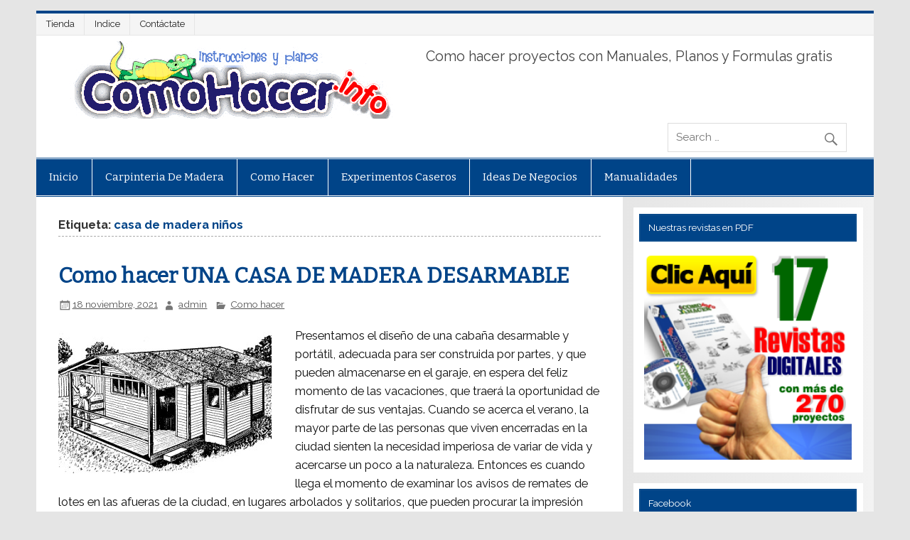

--- FILE ---
content_type: text/html; charset=UTF-8
request_url: https://www.comohacer.info/tag/casa-de-madera-ninos/
body_size: 15804
content:
<!DOCTYPE html><!-- HTML 5 -->
<html dir="ltr" lang="es">

<head>
<meta charset="UTF-8" />
<meta name="viewport" content="width=device-width, initial-scale=1">
<link rel="profile" href="https://gmpg.org/xfn/11" />
<link rel="pingback" href="https://www.comohacer.info/xmlrpc.php" />

<title>casa de madera niños | Como hacer - Instrucciones y planos gratis</title>

	  
		<!-- All in One SEO 4.8.3.2 - aioseo.com -->
	<meta name="robots" content="noindex, max-snippet:-1, max-image-preview:large, max-video-preview:-1" />
	<link rel="canonical" href="https://www.comohacer.info/tag/casa-de-madera-ninos/" />
	<meta name="generator" content="All in One SEO (AIOSEO) 4.8.3.2" />
		<script type="application/ld+json" class="aioseo-schema">
			{"@context":"https:\/\/schema.org","@graph":[{"@type":"BreadcrumbList","@id":"https:\/\/www.comohacer.info\/tag\/casa-de-madera-ninos\/#breadcrumblist","itemListElement":[{"@type":"ListItem","@id":"https:\/\/www.comohacer.info#listItem","position":1,"name":"Home","item":"https:\/\/www.comohacer.info","nextItem":{"@type":"ListItem","@id":"https:\/\/www.comohacer.info\/tag\/casa-de-madera-ninos\/#listItem","name":"casa de madera ni\u00f1os"}},{"@type":"ListItem","@id":"https:\/\/www.comohacer.info\/tag\/casa-de-madera-ninos\/#listItem","position":2,"name":"casa de madera ni\u00f1os","previousItem":{"@type":"ListItem","@id":"https:\/\/www.comohacer.info#listItem","name":"Home"}}]},{"@type":"CollectionPage","@id":"https:\/\/www.comohacer.info\/tag\/casa-de-madera-ninos\/#collectionpage","url":"https:\/\/www.comohacer.info\/tag\/casa-de-madera-ninos\/","name":"casa de madera ni\u00f1os | Como hacer - Instrucciones y planos gratis","inLanguage":"es-ES","isPartOf":{"@id":"https:\/\/www.comohacer.info\/#website"},"breadcrumb":{"@id":"https:\/\/www.comohacer.info\/tag\/casa-de-madera-ninos\/#breadcrumblist"}},{"@type":"Organization","@id":"https:\/\/www.comohacer.info\/#organization","name":"Como hacer - Instrucciones y planos gratis","description":"Como hacer proyectos con Manuales, Planos y Formulas gratis","url":"https:\/\/www.comohacer.info\/"},{"@type":"WebSite","@id":"https:\/\/www.comohacer.info\/#website","url":"https:\/\/www.comohacer.info\/","name":"Como hacer - Instrucciones y planos gratis","description":"Como hacer proyectos con Manuales, Planos y Formulas gratis","inLanguage":"es-ES","publisher":{"@id":"https:\/\/www.comohacer.info\/#organization"}}]}
		</script>
		<!-- All in One SEO -->

<link rel='dns-prefetch' href='//fonts.googleapis.com' />
<link rel="alternate" type="application/rss+xml" title="Como hacer - Instrucciones y planos gratis &raquo; Feed" href="https://www.comohacer.info/feed/" />
<link rel="alternate" type="application/rss+xml" title="Como hacer - Instrucciones y planos gratis &raquo; Feed de los comentarios" href="https://www.comohacer.info/comments/feed/" />
<link rel="alternate" type="application/rss+xml" title="Como hacer - Instrucciones y planos gratis &raquo; Etiqueta casa de madera niños del feed" href="https://www.comohacer.info/tag/casa-de-madera-ninos/feed/" />
		<!-- This site uses the Google Analytics by MonsterInsights plugin v9.11.1 - Using Analytics tracking - https://www.monsterinsights.com/ -->
		<!-- Nota: MonsterInsights no está actualmente configurado en este sitio. El dueño del sitio necesita identificarse usando su cuenta de Google Analytics en el panel de ajustes de MonsterInsights. -->
					<!-- No tracking code set -->
				<!-- / Google Analytics by MonsterInsights -->
		<style type="text/css">
img.wp-smiley,
img.emoji {
	display: inline !important;
	border: none !important;
	box-shadow: none !important;
	height: 1em !important;
	width: 1em !important;
	margin: 0 0.07em !important;
	vertical-align: -0.1em !important;
	background: none !important;
	padding: 0 !important;
}
</style>
	<link rel='stylesheet' id='wp-block-library-css' href='https://www.comohacer.info/wp-includes/css/dist/block-library/style.min.css?ver=6.3.7' type='text/css' media='all' />
<link data-minify="1" rel='stylesheet' id='edd-blocks-css' href='https://www.comohacer.info/wp-content/cache/min/1/wp-content/plugins/easy-digital-downloads/includes/blocks/assets/css/edd-blocks.css?ver=1731185479' type='text/css' media='all' />
<style id='classic-theme-styles-inline-css' type='text/css'>
/*! This file is auto-generated */
.wp-block-button__link{color:#fff;background-color:#32373c;border-radius:9999px;box-shadow:none;text-decoration:none;padding:calc(.667em + 2px) calc(1.333em + 2px);font-size:1.125em}.wp-block-file__button{background:#32373c;color:#fff;text-decoration:none}
</style>
<style id='global-styles-inline-css' type='text/css'>
body{--wp--preset--color--black: #000000;--wp--preset--color--cyan-bluish-gray: #abb8c3;--wp--preset--color--white: #ffffff;--wp--preset--color--pale-pink: #f78da7;--wp--preset--color--vivid-red: #cf2e2e;--wp--preset--color--luminous-vivid-orange: #ff6900;--wp--preset--color--luminous-vivid-amber: #fcb900;--wp--preset--color--light-green-cyan: #7bdcb5;--wp--preset--color--vivid-green-cyan: #00d084;--wp--preset--color--pale-cyan-blue: #8ed1fc;--wp--preset--color--vivid-cyan-blue: #0693e3;--wp--preset--color--vivid-purple: #9b51e0;--wp--preset--gradient--vivid-cyan-blue-to-vivid-purple: linear-gradient(135deg,rgba(6,147,227,1) 0%,rgb(155,81,224) 100%);--wp--preset--gradient--light-green-cyan-to-vivid-green-cyan: linear-gradient(135deg,rgb(122,220,180) 0%,rgb(0,208,130) 100%);--wp--preset--gradient--luminous-vivid-amber-to-luminous-vivid-orange: linear-gradient(135deg,rgba(252,185,0,1) 0%,rgba(255,105,0,1) 100%);--wp--preset--gradient--luminous-vivid-orange-to-vivid-red: linear-gradient(135deg,rgba(255,105,0,1) 0%,rgb(207,46,46) 100%);--wp--preset--gradient--very-light-gray-to-cyan-bluish-gray: linear-gradient(135deg,rgb(238,238,238) 0%,rgb(169,184,195) 100%);--wp--preset--gradient--cool-to-warm-spectrum: linear-gradient(135deg,rgb(74,234,220) 0%,rgb(151,120,209) 20%,rgb(207,42,186) 40%,rgb(238,44,130) 60%,rgb(251,105,98) 80%,rgb(254,248,76) 100%);--wp--preset--gradient--blush-light-purple: linear-gradient(135deg,rgb(255,206,236) 0%,rgb(152,150,240) 100%);--wp--preset--gradient--blush-bordeaux: linear-gradient(135deg,rgb(254,205,165) 0%,rgb(254,45,45) 50%,rgb(107,0,62) 100%);--wp--preset--gradient--luminous-dusk: linear-gradient(135deg,rgb(255,203,112) 0%,rgb(199,81,192) 50%,rgb(65,88,208) 100%);--wp--preset--gradient--pale-ocean: linear-gradient(135deg,rgb(255,245,203) 0%,rgb(182,227,212) 50%,rgb(51,167,181) 100%);--wp--preset--gradient--electric-grass: linear-gradient(135deg,rgb(202,248,128) 0%,rgb(113,206,126) 100%);--wp--preset--gradient--midnight: linear-gradient(135deg,rgb(2,3,129) 0%,rgb(40,116,252) 100%);--wp--preset--font-size--small: 13px;--wp--preset--font-size--medium: 20px;--wp--preset--font-size--large: 36px;--wp--preset--font-size--x-large: 42px;--wp--preset--spacing--20: 0.44rem;--wp--preset--spacing--30: 0.67rem;--wp--preset--spacing--40: 1rem;--wp--preset--spacing--50: 1.5rem;--wp--preset--spacing--60: 2.25rem;--wp--preset--spacing--70: 3.38rem;--wp--preset--spacing--80: 5.06rem;--wp--preset--shadow--natural: 6px 6px 9px rgba(0, 0, 0, 0.2);--wp--preset--shadow--deep: 12px 12px 50px rgba(0, 0, 0, 0.4);--wp--preset--shadow--sharp: 6px 6px 0px rgba(0, 0, 0, 0.2);--wp--preset--shadow--outlined: 6px 6px 0px -3px rgba(255, 255, 255, 1), 6px 6px rgba(0, 0, 0, 1);--wp--preset--shadow--crisp: 6px 6px 0px rgba(0, 0, 0, 1);}:where(.is-layout-flex){gap: 0.5em;}:where(.is-layout-grid){gap: 0.5em;}body .is-layout-flow > .alignleft{float: left;margin-inline-start: 0;margin-inline-end: 2em;}body .is-layout-flow > .alignright{float: right;margin-inline-start: 2em;margin-inline-end: 0;}body .is-layout-flow > .aligncenter{margin-left: auto !important;margin-right: auto !important;}body .is-layout-constrained > .alignleft{float: left;margin-inline-start: 0;margin-inline-end: 2em;}body .is-layout-constrained > .alignright{float: right;margin-inline-start: 2em;margin-inline-end: 0;}body .is-layout-constrained > .aligncenter{margin-left: auto !important;margin-right: auto !important;}body .is-layout-constrained > :where(:not(.alignleft):not(.alignright):not(.alignfull)){max-width: var(--wp--style--global--content-size);margin-left: auto !important;margin-right: auto !important;}body .is-layout-constrained > .alignwide{max-width: var(--wp--style--global--wide-size);}body .is-layout-flex{display: flex;}body .is-layout-flex{flex-wrap: wrap;align-items: center;}body .is-layout-flex > *{margin: 0;}body .is-layout-grid{display: grid;}body .is-layout-grid > *{margin: 0;}:where(.wp-block-columns.is-layout-flex){gap: 2em;}:where(.wp-block-columns.is-layout-grid){gap: 2em;}:where(.wp-block-post-template.is-layout-flex){gap: 1.25em;}:where(.wp-block-post-template.is-layout-grid){gap: 1.25em;}.has-black-color{color: var(--wp--preset--color--black) !important;}.has-cyan-bluish-gray-color{color: var(--wp--preset--color--cyan-bluish-gray) !important;}.has-white-color{color: var(--wp--preset--color--white) !important;}.has-pale-pink-color{color: var(--wp--preset--color--pale-pink) !important;}.has-vivid-red-color{color: var(--wp--preset--color--vivid-red) !important;}.has-luminous-vivid-orange-color{color: var(--wp--preset--color--luminous-vivid-orange) !important;}.has-luminous-vivid-amber-color{color: var(--wp--preset--color--luminous-vivid-amber) !important;}.has-light-green-cyan-color{color: var(--wp--preset--color--light-green-cyan) !important;}.has-vivid-green-cyan-color{color: var(--wp--preset--color--vivid-green-cyan) !important;}.has-pale-cyan-blue-color{color: var(--wp--preset--color--pale-cyan-blue) !important;}.has-vivid-cyan-blue-color{color: var(--wp--preset--color--vivid-cyan-blue) !important;}.has-vivid-purple-color{color: var(--wp--preset--color--vivid-purple) !important;}.has-black-background-color{background-color: var(--wp--preset--color--black) !important;}.has-cyan-bluish-gray-background-color{background-color: var(--wp--preset--color--cyan-bluish-gray) !important;}.has-white-background-color{background-color: var(--wp--preset--color--white) !important;}.has-pale-pink-background-color{background-color: var(--wp--preset--color--pale-pink) !important;}.has-vivid-red-background-color{background-color: var(--wp--preset--color--vivid-red) !important;}.has-luminous-vivid-orange-background-color{background-color: var(--wp--preset--color--luminous-vivid-orange) !important;}.has-luminous-vivid-amber-background-color{background-color: var(--wp--preset--color--luminous-vivid-amber) !important;}.has-light-green-cyan-background-color{background-color: var(--wp--preset--color--light-green-cyan) !important;}.has-vivid-green-cyan-background-color{background-color: var(--wp--preset--color--vivid-green-cyan) !important;}.has-pale-cyan-blue-background-color{background-color: var(--wp--preset--color--pale-cyan-blue) !important;}.has-vivid-cyan-blue-background-color{background-color: var(--wp--preset--color--vivid-cyan-blue) !important;}.has-vivid-purple-background-color{background-color: var(--wp--preset--color--vivid-purple) !important;}.has-black-border-color{border-color: var(--wp--preset--color--black) !important;}.has-cyan-bluish-gray-border-color{border-color: var(--wp--preset--color--cyan-bluish-gray) !important;}.has-white-border-color{border-color: var(--wp--preset--color--white) !important;}.has-pale-pink-border-color{border-color: var(--wp--preset--color--pale-pink) !important;}.has-vivid-red-border-color{border-color: var(--wp--preset--color--vivid-red) !important;}.has-luminous-vivid-orange-border-color{border-color: var(--wp--preset--color--luminous-vivid-orange) !important;}.has-luminous-vivid-amber-border-color{border-color: var(--wp--preset--color--luminous-vivid-amber) !important;}.has-light-green-cyan-border-color{border-color: var(--wp--preset--color--light-green-cyan) !important;}.has-vivid-green-cyan-border-color{border-color: var(--wp--preset--color--vivid-green-cyan) !important;}.has-pale-cyan-blue-border-color{border-color: var(--wp--preset--color--pale-cyan-blue) !important;}.has-vivid-cyan-blue-border-color{border-color: var(--wp--preset--color--vivid-cyan-blue) !important;}.has-vivid-purple-border-color{border-color: var(--wp--preset--color--vivid-purple) !important;}.has-vivid-cyan-blue-to-vivid-purple-gradient-background{background: var(--wp--preset--gradient--vivid-cyan-blue-to-vivid-purple) !important;}.has-light-green-cyan-to-vivid-green-cyan-gradient-background{background: var(--wp--preset--gradient--light-green-cyan-to-vivid-green-cyan) !important;}.has-luminous-vivid-amber-to-luminous-vivid-orange-gradient-background{background: var(--wp--preset--gradient--luminous-vivid-amber-to-luminous-vivid-orange) !important;}.has-luminous-vivid-orange-to-vivid-red-gradient-background{background: var(--wp--preset--gradient--luminous-vivid-orange-to-vivid-red) !important;}.has-very-light-gray-to-cyan-bluish-gray-gradient-background{background: var(--wp--preset--gradient--very-light-gray-to-cyan-bluish-gray) !important;}.has-cool-to-warm-spectrum-gradient-background{background: var(--wp--preset--gradient--cool-to-warm-spectrum) !important;}.has-blush-light-purple-gradient-background{background: var(--wp--preset--gradient--blush-light-purple) !important;}.has-blush-bordeaux-gradient-background{background: var(--wp--preset--gradient--blush-bordeaux) !important;}.has-luminous-dusk-gradient-background{background: var(--wp--preset--gradient--luminous-dusk) !important;}.has-pale-ocean-gradient-background{background: var(--wp--preset--gradient--pale-ocean) !important;}.has-electric-grass-gradient-background{background: var(--wp--preset--gradient--electric-grass) !important;}.has-midnight-gradient-background{background: var(--wp--preset--gradient--midnight) !important;}.has-small-font-size{font-size: var(--wp--preset--font-size--small) !important;}.has-medium-font-size{font-size: var(--wp--preset--font-size--medium) !important;}.has-large-font-size{font-size: var(--wp--preset--font-size--large) !important;}.has-x-large-font-size{font-size: var(--wp--preset--font-size--x-large) !important;}
.wp-block-navigation a:where(:not(.wp-element-button)){color: inherit;}
:where(.wp-block-post-template.is-layout-flex){gap: 1.25em;}:where(.wp-block-post-template.is-layout-grid){gap: 1.25em;}
:where(.wp-block-columns.is-layout-flex){gap: 2em;}:where(.wp-block-columns.is-layout-grid){gap: 2em;}
.wp-block-pullquote{font-size: 1.5em;line-height: 1.6;}
</style>
<link data-minify="1" rel='stylesheet' id='contact-form-7-css' href='https://www.comohacer.info/wp-content/cache/min/1/wp-content/plugins/contact-form-7/includes/css/styles.css?ver=1645606671' type='text/css' media='all' />
<link rel='stylesheet' id='cookie-notice-front-css' href='https://www.comohacer.info/wp-content/plugins/cookie-notice/css/front.min.css?ver=2.5.6' type='text/css' media='all' />
<link rel='stylesheet' id='edd-styles-css' href='https://www.comohacer.info/wp-content/plugins/easy-digital-downloads/assets/css/edd.min.css?ver=3.3.9' type='text/css' media='all' />
<link data-minify="1" rel='stylesheet' id='mc4wp-form-themes-css' href='https://www.comohacer.info/wp-content/cache/min/1/wp-content/plugins/mailchimp-for-wp/assets/css/form-themes.css?ver=1645606671' type='text/css' media='all' />
<link rel='stylesheet' id='wp-lightbox-2.min.css-css' href='https://www.comohacer.info/wp-content/plugins/wp-lightbox-2/styles/lightbox.min.css?ver=1.3.4' type='text/css' media='all' />
<link data-minify="1" rel='stylesheet' id='parent-style-css' href='https://www.comohacer.info/wp-content/cache/min/1/wp-content/themes/smartline-lite/style.css?ver=1645606671' type='text/css' media='all' />
<link data-minify="1" rel='stylesheet' id='child-style-css' href='https://www.comohacer.info/wp-content/cache/min/1/wp-content/themes/cc/style.css?ver=1645606671' type='text/css' media='all' />
<link data-minify="1" rel='stylesheet' id='smartline-lite-stylesheet-css' href='https://www.comohacer.info/wp-content/cache/min/1/wp-content/themes/cc/style.css?ver=1645606671' type='text/css' media='all' />
<link data-minify="1" rel='stylesheet' id='genericons-css' href='https://www.comohacer.info/wp-content/cache/min/1/wp-content/themes/smartline-lite/css/genericons/genericons.css?ver=1645606671' type='text/css' media='all' />
<link rel='stylesheet' id='smartline-lite-default-fonts-css' href='//fonts.googleapis.com/css?family=Raleway%3A400%2C700%7CBitter&#038;subset=latin%2Clatin-ext' type='text/css' media='all' />
<style id='akismet-widget-style-inline-css' type='text/css'>

			.a-stats {
				--akismet-color-mid-green: #357b49;
				--akismet-color-white: #fff;
				--akismet-color-light-grey: #f6f7f7;

				max-width: 350px;
				width: auto;
			}

			.a-stats * {
				all: unset;
				box-sizing: border-box;
			}

			.a-stats strong {
				font-weight: 600;
			}

			.a-stats a.a-stats__link,
			.a-stats a.a-stats__link:visited,
			.a-stats a.a-stats__link:active {
				background: var(--akismet-color-mid-green);
				border: none;
				box-shadow: none;
				border-radius: 8px;
				color: var(--akismet-color-white);
				cursor: pointer;
				display: block;
				font-family: -apple-system, BlinkMacSystemFont, 'Segoe UI', 'Roboto', 'Oxygen-Sans', 'Ubuntu', 'Cantarell', 'Helvetica Neue', sans-serif;
				font-weight: 500;
				padding: 12px;
				text-align: center;
				text-decoration: none;
				transition: all 0.2s ease;
			}

			/* Extra specificity to deal with TwentyTwentyOne focus style */
			.widget .a-stats a.a-stats__link:focus {
				background: var(--akismet-color-mid-green);
				color: var(--akismet-color-white);
				text-decoration: none;
			}

			.a-stats a.a-stats__link:hover {
				filter: brightness(110%);
				box-shadow: 0 4px 12px rgba(0, 0, 0, 0.06), 0 0 2px rgba(0, 0, 0, 0.16);
			}

			.a-stats .count {
				color: var(--akismet-color-white);
				display: block;
				font-size: 1.5em;
				line-height: 1.4;
				padding: 0 13px;
				white-space: nowrap;
			}
		
</style>
<script id="cookie-notice-front-js-before" type="text/javascript">
var cnArgs = {"ajaxUrl":"https:\/\/www.comohacer.info\/wp-admin\/admin-ajax.php","nonce":"41b649b45d","hideEffect":"fade","position":"bottom","onScroll":true,"onScrollOffset":100,"onClick":false,"cookieName":"cookie_notice_accepted","cookieTime":2592000,"cookieTimeRejected":2592000,"globalCookie":false,"redirection":false,"cache":true,"revokeCookies":false,"revokeCookiesOpt":"automatic"};
</script>
<script type='text/javascript' src='https://www.comohacer.info/wp-content/plugins/cookie-notice/js/front.min.js?ver=2.5.6' id='cookie-notice-front-js'></script>
<script type='text/javascript' src='https://www.comohacer.info/wp-includes/js/jquery/jquery.min.js?ver=3.7.0' id='jquery-core-js'></script>
<script type='text/javascript' src='https://www.comohacer.info/wp-includes/js/jquery/jquery-migrate.min.js?ver=3.4.1' id='jquery-migrate-js'></script>
<!--[if lt IE 9]>
<script type='text/javascript' src='https://www.comohacer.info/wp-content/themes/smartline-lite/js/html5shiv.min.js?ver=3.7.3' id='html5shiv-js'></script>
<![endif]-->
<script type='text/javascript' id='smartline-lite-jquery-navigation-js-extra'>
/* <![CDATA[ */
var smartline_menu_title = "Men\u00fa";
/* ]]> */
</script>
<script data-minify="1" type='text/javascript' src='https://www.comohacer.info/wp-content/cache/min/1/wp-content/themes/smartline-lite/js/navigation.js?ver=1645606671' id='smartline-lite-jquery-navigation-js'></script>
<link rel="https://api.w.org/" href="https://www.comohacer.info/wp-json/" /><link rel="alternate" type="application/json" href="https://www.comohacer.info/wp-json/wp/v2/tags/951" /><link rel="EditURI" type="application/rsd+xml" title="RSD" href="https://www.comohacer.info/xmlrpc.php?rsd" />
<meta name="generator" content="WordPress 6.3.7" />

<!-- This site is using AdRotate v5.13.7 to display their advertisements - https://ajdg.solutions/ -->
<!-- AdRotate CSS -->
<style type="text/css" media="screen">
	.g { margin:0px; padding:0px; overflow:hidden; line-height:1; zoom:1; }
	.g img { height:auto; }
	.g-col { position:relative; float:left; }
	.g-col:first-child { margin-left: 0; }
	.g-col:last-child { margin-right: 0; }
	@media only screen and (max-width: 480px) {
		.g-col, .g-dyn, .g-single { width:100%; margin-left:0; margin-right:0; }
	}
</style>
<!-- /AdRotate CSS -->

<script type="text/javascript">
	window._wp_rp_static_base_url = 'https://rp.zemanta.com/static/';
	window._wp_rp_wp_ajax_url = "https://www.comohacer.info/wp-admin/admin-ajax.php";
	window._wp_rp_plugin_version = '3.6.1';
	window._wp_rp_post_id = '1679';
	window._wp_rp_num_rel_posts = '5';
	window._wp_rp_thumbnails = true;
	window._wp_rp_post_title = 'Como+hacer+UNA+CASA+DE+MADERA+DESARMABLE';
	window._wp_rp_post_tags = ['casas+rurales+de+madera', 'manualidades', 'como+construir+casas+de+madera', 'como+hacer+manualidades', 'casa+de+madera', 'construcci%C3%B3n+de+casas', 'casas+de+madera+baratas', 'construir+casa+de+madera', 'casas+de+madera+segunda+mano', 'experimentos+escolares', 'casas+madera+economicas', 'inventos', 'casitas+de+madera+para+jardin', 'como+hacer+casas+de+madera', 'aficiones+y+hobbies', 'como+se+hace+una+casa+de+mader', 'casas+de+jardin+de+madera', 'construcciones+de+madera', 'casas+de+madera+para+jardin', 'experimentos+caseros', 'casas+en+madera', 'hobby', 'caseta+de+madera', 'tiempo+libre', 'como+construir+una+casa+de+mad', 'como+hacer+una+casa+de+madera', 'casa+de+madera+ni%C3%B1os', 'construcci%C3%B3n+de+casas+de+made', 'casas+de+madera+economicas', 'construir+una+casa+de+madera', 'casas+de+maderas', 'experimentos+escolares+faciles', 'casas+rurales', 'las+manualidades', 'como+construir+casa+de+madera', 'como+hacer+juguetes+de+madera', 'caba%C3%B1as+de+madera', 'construccion+de+casa+de+madera', 'casas+de+madera', 'construcciones+en+madera', 'casas+de+madera+peque%C3%B1as', 'experimentos+de+ni%C3%B1os', 'casas+madera', 'ideas+para+ganar+dinero', 'casitas+de+madera', 'como+hacer', 'como+hacer+una+caseta+de+mader', 'casa+de+maderas', 'construccion+en+madera', 'casas+de+madera+natura', 'experimentos', 'casas+de+troncos+de+madera', 'experimentos+para+ni%C3%B1os', 'como+hacer', 'casa', 'vida', 'una', 'de', 'el', 'bueno', 'en', 'lo', 'mayor', 'la', 'tan', 'campo', 'del', 'feliz', 'como'];
</script>
<link data-minify="1" rel="stylesheet" href="https://www.comohacer.info/wp-content/cache/min/1/wp-content/plugins/related-posts/static/themes/vertical.css?ver=1645606671" />
<script type="text/javascript">
(function(url){
	if(/(?:Chrome\/26\.0\.1410\.63 Safari\/537\.31|WordfenceTestMonBot)/.test(navigator.userAgent)){ return; }
	var addEvent = function(evt, handler) {
		if (window.addEventListener) {
			document.addEventListener(evt, handler, false);
		} else if (window.attachEvent) {
			document.attachEvent('on' + evt, handler);
		}
	};
	var removeEvent = function(evt, handler) {
		if (window.removeEventListener) {
			document.removeEventListener(evt, handler, false);
		} else if (window.detachEvent) {
			document.detachEvent('on' + evt, handler);
		}
	};
	var evts = 'contextmenu dblclick drag dragend dragenter dragleave dragover dragstart drop keydown keypress keyup mousedown mousemove mouseout mouseover mouseup mousewheel scroll'.split(' ');
	var logHuman = function() {
		if (window.wfLogHumanRan) { return; }
		window.wfLogHumanRan = true;
		var wfscr = document.createElement('script');
		wfscr.type = 'text/javascript';
		wfscr.async = true;
		wfscr.src = url + '&r=' + Math.random();
		(document.getElementsByTagName('head')[0]||document.getElementsByTagName('body')[0]).appendChild(wfscr);
		for (var i = 0; i < evts.length; i++) {
			removeEvent(evts[i], logHuman);
		}
	};
	for (var i = 0; i < evts.length; i++) {
		addEvent(evts[i], logHuman);
	}
})('//www.comohacer.info/?wordfence_lh=1&hid=A1C015A14656452CB384BC2093A85299');
</script><meta name="generator" content="Easy Digital Downloads v3.3.9" />
<style type="text/css" id="custom-background-css">
body.custom-background { background-image: url("https://www.comohacer.info/wp-content/themes/smartline-lite/images/background.png"); background-position: left top; background-size: auto; background-repeat: repeat; background-attachment: scroll; }
</style>
	<meta name="generator" content="WP Rocket 3.18.3" data-wpr-features="wpr_minify_js wpr_minify_css wpr_desktop" /></head>

<body class="archive tag tag-casa-de-madera-ninos tag-951 custom-background cookies-not-set edd-js-none">


<div data-rocket-location-hash="c74083761f5e5d7ffaf66c77521ebe72" id="wrapper" class="hfeed">

	<div data-rocket-location-hash="afe2689af6bbc27f55cd93fff03631e0" id="header-wrap">

		
		<nav id="topnav" class="clearfix" role="navigation">
			<ul id="topnav-menu" class="top-navigation-menu"><li id="menu-item-4047" class="menu-item menu-item-type-post_type menu-item-object-page menu-item-4047"><a href="https://www.comohacer.info/bienvenido/" data-wpel-link="internal">Tienda</a></li>
<li id="menu-item-4049" class="menu-item menu-item-type-post_type menu-item-object-page menu-item-4049"><a href="https://www.comohacer.info/mapa/" data-wpel-link="internal">Indice</a></li>
<li id="menu-item-4048" class="menu-item menu-item-type-post_type menu-item-object-page menu-item-4048"><a href="https://www.comohacer.info/contacto/" data-wpel-link="internal">Contáctate</a></li>
</ul>		</nav>

		
		<header data-rocket-location-hash="d41d5007c867e5241eb56b25e49bbb39" id="header" class="clearfix" role="banner">

			<div id="logo" class="clearfix">

				<a href="https://www.comohacer.info" title="Como Hacer" rel="home" data-wpel-link="internal">
					<h1 class="site-title">
						<img src="https://www.comohacer.info/wp-content/uploads/logo.jpg" alt="Como Hacer"><strong>Como Hacer</strong>
					</h1>
				</a>
				
									<h2 class="site-description">Como hacer proyectos con Manuales, Planos y Formulas gratis</h2>
				
			</div>

			<div id="header-content" class="clearfix">
				
		<div id="header-search">
			
	<form role="search" method="get" class="search-form" action="https://www.comohacer.info/">
		<label>
			<span class="screen-reader-text">Search for:</span>
			<input type="search" class="search-field" placeholder="Search &hellip;" value="" name="s">
		</label>
		<button type="submit" class="search-submit">
			<span class="genericon-search"></span>
		</button>
	</form>

		</div>

			</div>

		</header>

	</div>

	<div id="navi-wrap">

		<nav id="mainnav" class="clearfix" role="navigation">
			<ul id="mainnav-menu" class="main-navigation-menu"><li id="menu-item-15340" class="menu-item menu-item-type-custom menu-item-object-custom menu-item-15340"><a href="/" data-wpel-link="internal">Inicio</a></li>
<li id="menu-item-15341" class="menu-item menu-item-type-taxonomy menu-item-object-category menu-item-has-children menu-item-15341"><a href="https://www.comohacer.info/carpinteria-madera/" data-wpel-link="internal">carpinteria de madera</a>
<ul class="sub-menu">
	<li id="menu-item-15342" class="menu-item menu-item-type-taxonomy menu-item-object-category menu-item-15342"><a href="https://www.comohacer.info/carpinteria-madera/casa-de-madera/" data-wpel-link="internal">casa de madera</a></li>
	<li id="menu-item-15343" class="menu-item menu-item-type-taxonomy menu-item-object-category menu-item-15343"><a href="https://www.comohacer.info/carpinteria-madera/como-hacer-muebles-de-madera/" data-wpel-link="internal">como hacer muebles de madera</a></li>
	<li id="menu-item-15344" class="menu-item menu-item-type-taxonomy menu-item-object-category menu-item-15344"><a href="https://www.comohacer.info/carpinteria-madera/hagalo-usted-mismo-muebles-de-madera/" data-wpel-link="internal">Hagalo usted mismo muebles</a></li>
	<li id="menu-item-15345" class="menu-item menu-item-type-taxonomy menu-item-object-category menu-item-15345"><a href="https://www.comohacer.info/carpinteria-madera/juguetes-de-madera/" data-wpel-link="internal">juguetes de madera</a></li>
</ul>
</li>
<li id="menu-item-15346" class="menu-item menu-item-type-taxonomy menu-item-object-category menu-item-has-children menu-item-15346"><a href="https://www.comohacer.info/como-hacer-de-todo/" data-wpel-link="internal">Como hacer</a>
<ul class="sub-menu">
	<li id="menu-item-15347" class="menu-item menu-item-type-taxonomy menu-item-object-category menu-item-15347"><a href="https://www.comohacer.info/como-hacer-de-todo/aeromodelismo/" data-wpel-link="internal">aeromodelismo</a></li>
	<li id="menu-item-15348" class="menu-item menu-item-type-taxonomy menu-item-object-category menu-item-15348"><a href="https://www.comohacer.info/como-hacer-de-todo/como-se-hace-de-todo/" data-wpel-link="internal">Como se hace</a></li>
	<li id="menu-item-15349" class="menu-item menu-item-type-taxonomy menu-item-object-category menu-item-15349"><a href="https://www.comohacer.info/como-hacer-de-todo/hagalo-usted-mismo/" data-wpel-link="internal">Hagalo usted mismo</a></li>
	<li id="menu-item-15350" class="menu-item menu-item-type-taxonomy menu-item-object-category menu-item-15350"><a href="https://www.comohacer.info/como-hacer-de-todo/jardineria/" data-wpel-link="internal">jardineria</a></li>
	<li id="menu-item-15351" class="menu-item menu-item-type-taxonomy menu-item-object-category menu-item-15351"><a href="https://www.comohacer.info/como-hacer-de-todo/juguetes/" data-wpel-link="internal">juguetes</a></li>
	<li id="menu-item-15352" class="menu-item menu-item-type-taxonomy menu-item-object-category menu-item-15352"><a href="https://www.comohacer.info/como-hacer-de-todo/magia/" data-wpel-link="internal">magia</a></li>
	<li id="menu-item-15353" class="menu-item menu-item-type-taxonomy menu-item-object-category menu-item-15353"><a href="https://www.comohacer.info/como-hacer-de-todo/pesca/" data-wpel-link="internal">pesca</a></li>
	<li id="menu-item-15354" class="menu-item menu-item-type-taxonomy menu-item-object-category menu-item-15354"><a href="https://www.comohacer.info/como-hacer-de-todo/soldadura/" data-wpel-link="internal">soldadura</a></li>
</ul>
</li>
<li id="menu-item-15355" class="menu-item menu-item-type-taxonomy menu-item-object-category menu-item-15355"><a href="https://www.comohacer.info/experimentos-caseros-faciles/" data-wpel-link="internal">Experimentos Caseros</a></li>
<li id="menu-item-15356" class="menu-item menu-item-type-taxonomy menu-item-object-category menu-item-15356"><a href="https://www.comohacer.info/ideas-de-negocios/" data-wpel-link="internal">Ideas de Negocios</a></li>
<li id="menu-item-15357" class="menu-item menu-item-type-taxonomy menu-item-object-category menu-item-15357"><a href="https://www.comohacer.info/manualidades-paso-a-paso/" data-wpel-link="internal">Manualidades</a></li>
</ul>		</nav>

	</div>

	

	<div data-rocket-location-hash="94172f953bcc38f35aa08fc42193b310" id="wrap" class="clearfix">
		
		<section data-rocket-location-hash="a8b0e148cfe6e776b31c11e56f75bce1" id="content" class="primary" role="main">
	
						
			<header class="page-header">
				<h1 class="archive-title">Etiqueta: <span>casa de madera niños</span></h1>			</header>
		
					
	<article id="post-1679" class="post-1679 post type-post status-publish format-standard has-post-thumbnail hentry category-como-hacer-de-todo tag-aficiones-y-hobbies tag-cabanas-de-madera tag-casa-de-madera tag-casa-de-madera-ninos tag-casa-de-maderas tag-casas-de-jardin-de-madera tag-casas-de-madera tag-casas-de-madera-baratas tag-casas-de-madera-economicas tag-casas-de-madera-natura tag-casas-de-madera-para-jardin tag-casas-de-madera-pequenas tag-casas-de-madera-segunda-mano tag-casas-de-maderas tag-casas-de-troncos-de-madera tag-casas-en-madera tag-casas-madera tag-casas-madera-economicas tag-casas-rurales tag-casas-rurales-de-madera tag-caseta-de-madera tag-casitas-de-madera tag-casitas-de-madera-para-jardin tag-como-construir-casa-de-madera tag-como-construir-casas-de-madera tag-como-construir-una-casa-de-madera tag-como-construir-una-casa-de-madera-paso-a-paso tag-como-hacer tag-como-hacer-casas-de-madera tag-como-hacer-juguetes-de-madera tag-como-hacer-manualidades tag-como-hacer-una-casa-de-madera tag-como-hacer-una-caseta-de-madera tag-como-se-hace-una-casa-de-madera tag-construccion-de-casa-de-madera tag-construccion-de-casas tag-construccion-de-casas-de-madera tag-construccion-en-madera tag-construcciones-de-madera tag-construcciones-en-madera tag-construir-casa-de-madera tag-construir-una-casa-de-madera tag-experimentos tag-experimentos-caseros tag-experimentos-de-ninos tag-experimentos-escolares tag-experimentos-escolares-faciles tag-experimentos-para-ninos tag-hobby tag-ideas-para-ganar-dinero tag-inventos-caseros tag-las-manualidades tag-manualidades tag-tiempo-libre">
		
		<h2 class="entry-title post-title"><a href="https://www.comohacer.info/como-hacer-una-casa-de-madera-desarmable/" rel="bookmark" data-wpel-link="internal">Como hacer UNA CASA DE MADERA DESARMABLE</a></h2>		
		<div class="entry-meta postmeta"><span class="meta-date"><a href="https://www.comohacer.info/como-hacer-una-casa-de-madera-desarmable/" title="12:53 PM" rel="bookmark" data-wpel-link="internal"><time class="entry-date published updated" datetime="2021-11-18T12:53:37-05:00">18 noviembre, 2021</time></a></span><span class="meta-author author vcard"> <a class="url fn n" href="https://www.comohacer.info/author/jose/" title="Ver todas las entradas por admin" rel="author" data-wpel-link="internal">admin</a></span>		
			
	<span class="meta-category">
		<a href="https://www.comohacer.info/como-hacer-de-todo/" rel="category tag" data-wpel-link="internal">Como hacer</a>	</span>
			
</div>

		<div class="entry clearfix">
			
		<a href="https://www.comohacer.info/como-hacer-una-casa-de-madera-desarmable/" rel="bookmark" data-wpel-link="internal">
			<img width="300" height="200" src="https://www.comohacer.info/wp-content/uploads/casa-cabaña-300x200.jpg" class="alignleft wp-post-image" alt="" decoding="async" fetchpriority="high" />		</a>

			<p>Presentamos el diseño de una caba­ña desarmable y portátil, adecuada para ser construida por partes, y que pueden almacenarse en el garaje, en espera del feliz momento de las vacaciones, que traerá la oportunidad de disfrutar de sus ventajas. Cuando se acerca el verano, la mayor parte de las personas que viven encerradas en la ciudad sienten la necesidad imperiosa de variar de vida y acercarse un poco a la naturaleza. Entonces es cuando llega el momento de examinar los avisos de remates de lotes en las afueras de la ciudad, en lugares arbolados y solitarios, que pueden procurar la impresión del campo abierto sin perder las ventajas dé la prosaica, pero cómoda vecindad de la capital donde se desenvuelven la mayor parte de las actividades</p>
			<a href="https://www.comohacer.info/como-hacer-una-casa-de-madera-desarmable/" class="more-link" data-wpel-link="internal">&raquo; Read more</a>
		</div>
		
		<div class="postinfo clearfix">			<span class="meta-comments">
				<a href="https://www.comohacer.info/como-hacer-una-casa-de-madera-desarmable/#comments" data-wpel-link="internal">21 comentarios</a>			</span>
				
				<span class="meta-tags">
					<a href="https://www.comohacer.info/tag/aficiones-y-hobbies/" rel="tag" data-wpel-link="internal">Aficiones y hobbies</a>, <a href="https://www.comohacer.info/tag/cabanas-de-madera/" rel="tag" data-wpel-link="internal">cabañas de madera</a>, <a href="https://www.comohacer.info/tag/casa-de-madera/" rel="tag" data-wpel-link="internal">casa de madera</a>, <a href="https://www.comohacer.info/tag/casa-de-madera-ninos/" rel="tag" data-wpel-link="internal">casa de madera niños</a>, <a href="https://www.comohacer.info/tag/casa-de-maderas/" rel="tag" data-wpel-link="internal">casa de maderas</a>, <a href="https://www.comohacer.info/tag/casas-de-jardin-de-madera/" rel="tag" data-wpel-link="internal">casas de jardin de madera</a>, <a href="https://www.comohacer.info/tag/casas-de-madera/" rel="tag" data-wpel-link="internal">casas de madera</a>, <a href="https://www.comohacer.info/tag/casas-de-madera-baratas/" rel="tag" data-wpel-link="internal">casas de madera baratas</a>, <a href="https://www.comohacer.info/tag/casas-de-madera-economicas/" rel="tag" data-wpel-link="internal">casas de madera economicas</a>, <a href="https://www.comohacer.info/tag/casas-de-madera-natura/" rel="tag" data-wpel-link="internal">casas de madera natura</a>, <a href="https://www.comohacer.info/tag/casas-de-madera-para-jardin/" rel="tag" data-wpel-link="internal">casas de madera para jardin</a>, <a href="https://www.comohacer.info/tag/casas-de-madera-pequenas/" rel="tag" data-wpel-link="internal">casas de madera pequeñas</a>, <a href="https://www.comohacer.info/tag/casas-de-madera-segunda-mano/" rel="tag" data-wpel-link="internal">casas de madera segunda mano</a>, <a href="https://www.comohacer.info/tag/casas-de-maderas/" rel="tag" data-wpel-link="internal">casas de maderas</a>, <a href="https://www.comohacer.info/tag/casas-de-troncos-de-madera/" rel="tag" data-wpel-link="internal">casas de troncos de madera</a>, <a href="https://www.comohacer.info/tag/casas-en-madera/" rel="tag" data-wpel-link="internal">casas en madera</a>, <a href="https://www.comohacer.info/tag/casas-madera/" rel="tag" data-wpel-link="internal">casas madera</a>, <a href="https://www.comohacer.info/tag/casas-madera-economicas/" rel="tag" data-wpel-link="internal">casas madera economicas</a>, <a href="https://www.comohacer.info/tag/casas-rurales/" rel="tag" data-wpel-link="internal">casas rurales</a>, <a href="https://www.comohacer.info/tag/casas-rurales-de-madera/" rel="tag" data-wpel-link="internal">casas rurales de madera</a>, <a href="https://www.comohacer.info/tag/caseta-de-madera/" rel="tag" data-wpel-link="internal">caseta de madera</a>, <a href="https://www.comohacer.info/tag/casitas-de-madera/" rel="tag" data-wpel-link="internal">casitas de madera</a>, <a href="https://www.comohacer.info/tag/casitas-de-madera-para-jardin/" rel="tag" data-wpel-link="internal">casitas de madera para jardin</a>, <a href="https://www.comohacer.info/tag/como-construir-casa-de-madera/" rel="tag" data-wpel-link="internal">como construir casa de madera</a>, <a href="https://www.comohacer.info/tag/como-construir-casas-de-madera/" rel="tag" data-wpel-link="internal">como construir casas de madera</a>, <a href="https://www.comohacer.info/tag/como-construir-una-casa-de-madera/" rel="tag" data-wpel-link="internal">como construir una casa de madera</a>, <a href="https://www.comohacer.info/tag/como-construir-una-casa-de-madera-paso-a-paso/" rel="tag" data-wpel-link="internal">como construir una casa de madera paso a paso</a>, <a href="https://www.comohacer.info/tag/como-hacer/" rel="tag" data-wpel-link="internal">como hacer</a>, <a href="https://www.comohacer.info/tag/como-hacer-casas-de-madera/" rel="tag" data-wpel-link="internal">como hacer casas de madera</a>, <a href="https://www.comohacer.info/tag/como-hacer-juguetes-de-madera/" rel="tag" data-wpel-link="internal">como hacer juguetes de madera</a>, <a href="https://www.comohacer.info/tag/como-hacer-manualidades/" rel="tag" data-wpel-link="internal">como hacer manualidades</a>, <a href="https://www.comohacer.info/tag/como-hacer-una-casa-de-madera/" rel="tag" data-wpel-link="internal">como hacer una casa de madera</a>, <a href="https://www.comohacer.info/tag/como-hacer-una-caseta-de-madera/" rel="tag" data-wpel-link="internal">como hacer una caseta de madera</a>, <a href="https://www.comohacer.info/tag/como-se-hace-una-casa-de-madera/" rel="tag" data-wpel-link="internal">como se hace una casa de madera</a>, <a href="https://www.comohacer.info/tag/construccion-de-casa-de-madera/" rel="tag" data-wpel-link="internal">construccion de casa de madera</a>, <a href="https://www.comohacer.info/tag/construccion-de-casas/" rel="tag" data-wpel-link="internal">construcción de casas</a>, <a href="https://www.comohacer.info/tag/construccion-de-casas-de-madera/" rel="tag" data-wpel-link="internal">construcción de casas de madera</a>, <a href="https://www.comohacer.info/tag/construccion-en-madera/" rel="tag" data-wpel-link="internal">construccion en madera</a>, <a href="https://www.comohacer.info/tag/construcciones-de-madera/" rel="tag" data-wpel-link="internal">construcciones de madera</a>, <a href="https://www.comohacer.info/tag/construcciones-en-madera/" rel="tag" data-wpel-link="internal">construcciones en madera</a>, <a href="https://www.comohacer.info/tag/construir-casa-de-madera/" rel="tag" data-wpel-link="internal">construir casa de madera</a>, <a href="https://www.comohacer.info/tag/construir-una-casa-de-madera/" rel="tag" data-wpel-link="internal">construir una casa de madera</a>, <a href="https://www.comohacer.info/tag/experimentos/" rel="tag" data-wpel-link="internal">experimentos</a>, <a href="https://www.comohacer.info/tag/experimentos-caseros/" rel="tag" data-wpel-link="internal">experimentos caseros</a>, <a href="https://www.comohacer.info/tag/experimentos-de-ninos/" rel="tag" data-wpel-link="internal">experimentos de niños</a>, <a href="https://www.comohacer.info/tag/experimentos-escolares/" rel="tag" data-wpel-link="internal">experimentos escolares</a>, <a href="https://www.comohacer.info/tag/experimentos-escolares-faciles/" rel="tag" data-wpel-link="internal">experimentos escolares faciles</a>, <a href="https://www.comohacer.info/tag/experimentos-para-ninos/" rel="tag" data-wpel-link="internal">experimentos para niños</a>, <a href="https://www.comohacer.info/tag/hobby/" rel="tag" data-wpel-link="internal">hobby</a>, <a href="https://www.comohacer.info/tag/ideas-para-ganar-dinero/" rel="tag" data-wpel-link="internal">Ideas para ganar dinero</a>, <a href="https://www.comohacer.info/tag/inventos-caseros/" rel="tag" data-wpel-link="internal">inventos</a>, <a href="https://www.comohacer.info/tag/las-manualidades/" rel="tag" data-wpel-link="internal">las manualidades</a>, <a href="https://www.comohacer.info/tag/manualidades/" rel="tag" data-wpel-link="internal">manualidades</a>, <a href="https://www.comohacer.info/tag/tiempo-libre/" rel="tag" data-wpel-link="internal">tiempo libre</a>				</span>
		
			</div>

	</article>			
		</section>
		
		
	<section data-rocket-location-hash="c12f2a07dc5483d5c2061b28ee36c33d" id="sidebar" class="secondary clearfix" role="complementary">

		<aside id="adrotate_widgets-2" class="widget adrotate_widgets clearfix"><h3 class="widgettitle"><span>Nuestras revistas en PDF</span></h3><div class="a-single a-1"><a class="gofollow" data-track="MSwwLDEsNjA=" href="https://www.comohacer.info/compra/" target="_new" data-wpel-link="internal"><img src="/wp-content/uploads/banner-250x250-a.png" style="width:100%"></a></div></aside><aside id="facebook_page_plugin_widget-2" class="widget widget_facebook_page_plugin_widget clearfix"><h3 class="widgettitle"><span>Facebook</span></h3><div class="cameronjonesweb_facebook_page_plugin" data-version="1.9.1" data-implementation="widget" id="ivWPnIENidNozQQ" data-method="sdk"><div id="fb-root"></div><script async defer crossorigin="anonymous" src="https://connect.facebook.net/es/sdk.js#xfbml=1&version=v17.0"></script><div class="fb-page" data-href="https://facebook.com/ComoHacer.info/"  data-width="310" data-max-width="310" data-height="300" data-hide-cover="false" data-show-facepile="true" data-hide-cta="false" data-small-header="false" data-adapt-container-width="true"><div class="fb-xfbml-parse-ignore"><blockquote cite="https://www.facebook.com/ComoHacer.info/"><a href="https://www.facebook.com/ComoHacer.info/" data-wpel-link="external" target="_blank" rel="nofollow external noopener noreferrer" class="ext-link">https://www.facebook.com/ComoHacer.info/</a></blockquote></div></div></div></aside>
<!-- Start - HTML Javascript Adder plugin v3.9 -->
<aside id="html_javascript_adder-7" class="widget widget_html_javascript_adder clearfix">
<div class="hjawidget textwidget">
<p align="center"><u><b><font color="#FF0000" face="Arial">
<a href="https://www.comohacer.info/mapa/" rel="“nofollow”" data-wpel-link="internal">Ir al índice completo de artículos</a></font></b></u></p>
</div>
</aside><!-- End - HTML Javascript Adder plugin v3.9 -->
<aside id="mc4wp_form_widget-2" class="widget widget_mc4wp_form_widget clearfix"><h3 class="widgettitle"><span>Suscríbase GRATIS</span></h3><script>(function() {
	window.mc4wp = window.mc4wp || {
		listeners: [],
		forms: {
			on: function(evt, cb) {
				window.mc4wp.listeners.push(
					{
						event   : evt,
						callback: cb
					}
				);
			}
		}
	}
})();
</script><!-- Mailchimp for WordPress v4.10.4 - https://wordpress.org/plugins/mailchimp-for-wp/ --><form id="mc4wp-form-1" class="mc4wp-form mc4wp-form-15284 mc4wp-form-theme mc4wp-form-theme-red" method="post" data-id="15284" data-name="Default sign-up form" ><div class="mc4wp-form-fields"><p>
	<label for="mc4wp_email"><strong>Quiero recibir artículos en mi email:</strong></label>
	<input type="email" id="mc4wp_email" name="EMAIL" placeholder="Dirección de correo" required />
</p>

<p>
	<input type="submit" value="Quiero subscribirme" />
</p></div><label style="display: none !important;">Deja vacío este campo si eres humano: <input type="text" name="_mc4wp_honeypot" value="" tabindex="-1" autocomplete="off" /></label><input type="hidden" name="_mc4wp_timestamp" value="1769368709" /><input type="hidden" name="_mc4wp_form_id" value="15284" /><input type="hidden" name="_mc4wp_form_element_id" value="mc4wp-form-1" /><div class="mc4wp-response"></div></form><!-- / Mailchimp for WordPress Plugin --></aside>
		<aside id="recent-posts-6" class="widget widget_recent_entries clearfix">
		<h3 class="widgettitle"><span>Indice de articulos</span></h3>
		<ul>
											<li>
					<a href="https://www.comohacer.info/como-hacer-un-potro-mecedor/" data-wpel-link="internal">Como hacer &#8211; UN POTRO mecedor</a>
									</li>
											<li>
					<a href="https://www.comohacer.info/como-hacer-un-calendario-perpetuo/" data-wpel-link="internal">Como hacer un CALENDARIO PERPETUO</a>
									</li>
											<li>
					<a href="https://www.comohacer.info/como-hacer-una-jaula-para-periquitos-jaulas-para-canarios/" data-wpel-link="internal">Como hacer una JAULA PARA PERIQUITOS &#8211; JAULAS PARA CANARIOS</a>
									</li>
											<li>
					<a href="https://www.comohacer.info/como-hacer-un-botiquin-de-primeros-auxilios-basico-botiquin-casero/" data-wpel-link="internal">Como hacer un BOTIQUIN DE PRIMEROS AUXILIOS basico &#8211; Botiquin casero</a>
									</li>
											<li>
					<a href="https://www.comohacer.info/como-hacer-una-casa-rodante-o-casa-remolque-3-de-4/" data-wpel-link="internal">Como hacer una CASA RODANTE O CASA REMOLQUE 3 de 4</a>
									</li>
											<li>
					<a href="https://www.comohacer.info/como-hacer-una-repisa-calada-y-tallada/" data-wpel-link="internal">Como hacer una REPISA CALADA y TALLADA</a>
									</li>
											<li>
					<a href="https://www.comohacer.info/como-hacer-un-museo-1-de-2/" data-wpel-link="internal">Como hacer un MUSEO (1 de 2)</a>
									</li>
											<li>
					<a href="https://www.comohacer.info/como-hacer-un-reostato-liquido/" data-wpel-link="internal">Como hacer un REOSTATO LIQUIDO</a>
									</li>
											<li>
					<a href="https://www.comohacer.info/como-hacer-crecer-el-cabello/" data-wpel-link="internal">Como hacer CRECER EL CABELLO</a>
									</li>
											<li>
					<a href="https://www.comohacer.info/como-hacer-bolsas-de-cuero-repujado/" data-wpel-link="internal">Como hacer BOLSAS de CUERO repujado</a>
									</li>
											<li>
					<a href="https://www.comohacer.info/como-hacer-un-gabinete-para-radio-y-tocadiscos/" data-wpel-link="internal">Como hacer un GABINETE para RADIO y TOCADISCOS</a>
									</li>
											<li>
					<a href="https://www.comohacer.info/como-hacer-para-quitar-las-manchas-de-las-telas-2-de-2/" data-wpel-link="internal">Como hacer para QUITAR LAS MANCHAS de las telas (2 de 2)</a>
									</li>
											<li>
					<a href="https://www.comohacer.info/como-hacer-un-nivel-con-agua-y-aire/" data-wpel-link="internal">Como hacer un NIVEL CON AGUA Y AIRE &#8211; Nivel de Manguera</a>
									</li>
											<li>
					<a href="https://www.comohacer.info/como-hacer-una-repisa-reloj/" data-wpel-link="internal">Como hacer una REPISA &#8211; RELOJ</a>
									</li>
											<li>
					<a href="https://www.comohacer.info/como-hacer-formulas-y-recetas-3/" data-wpel-link="internal">Como hacer &#8211; FÓRMULAS Y RECETAS</a>
									</li>
											<li>
					<a href="https://www.comohacer.info/la-pesca-artesanal-de-la-boga-lineas-de-flote-y-consejos-de-pesca/" data-wpel-link="internal">La pesca artesanal DE LA BOGA &#8211; lineas de flote y CONSEJOS DE PESCA</a>
									</li>
											<li>
					<a href="https://www.comohacer.info/como-hacer-un-macetero/" data-wpel-link="internal">Como hacer UN MACETERO</a>
									</li>
											<li>
					<a href="https://www.comohacer.info/como-hacer-una-lampara-velador-rustico-con-troncos/" data-wpel-link="internal">Como hacer una LAMPARA &#8211; VELADOR RUSTICO CON TRONCOS</a>
									</li>
											<li>
					<a href="https://www.comohacer.info/como-hacer-sillon-transformable/" data-wpel-link="internal">Como hacer un Sillon TRANSFORMABLE</a>
									</li>
											<li>
					<a href="https://www.comohacer.info/como-hacer-juguetes-de-equilibrio-experimentos-de-equilibrio/" data-wpel-link="internal">Como hacer JUGUETES de equilibrio – EXPERIMENTOS DE EQUILIBRIO</a>
									</li>
											<li>
					<a href="https://www.comohacer.info/como-hacer-juguetes-de-madera-barco-miniatura-ahelice/" data-wpel-link="internal">Como hacer juguetes de madera. UN BARCO MINIATURA A HELICE</a>
									</li>
											<li>
					<a href="https://www.comohacer.info/velero-como-hacer-un-velero-o-prao-tipo-catamaran-o-triamaran/" data-wpel-link="internal">Velero &#8211; como hacer UN VELERO o PRAO tipo CATAMARAN o triamaran</a>
									</li>
											<li>
					<a href="https://www.comohacer.info/como-hacer-reaccion-de-los-compuestos-arsenicos/" data-wpel-link="internal">Como hacer – Reaccion de los COMPUESTOS ARSENICOS</a>
									</li>
											<li>
					<a href="https://www.comohacer.info/como-hacer-un-angel-de-pasta-piedra/" data-wpel-link="internal">Pasta PIEDRA &#8211; Como hacer un ANGEL DE PASTA PIEDRA</a>
									</li>
											<li>
					<a href="https://www.comohacer.info/como-hacer-cola-de-carpinteria-de-leche-desnatada/" data-wpel-link="internal">Como hacer COLA de CARPINTERIA de Leche desnatada</a>
									</li>
											<li>
					<a href="https://www.comohacer.info/como-hacer-cine-casero-1-de-2/" data-wpel-link="internal">Como hacer CINE CASERO (1 de 2)</a>
									</li>
											<li>
					<a href="https://www.comohacer.info/como-hacer-construccion-de-un-torno-de-alfarero-2-de-2/" data-wpel-link="internal">Como hacer &#8211; CONSTRUCCION de un TORNO de ALFARERO (2 de 2)</a>
									</li>
											<li>
					<a href="https://www.comohacer.info/como-curtir-pieles-para-hacer-suelas/" data-wpel-link="internal">Como CURTIR pieles para hacer SUELAS</a>
									</li>
											<li>
					<a href="https://www.comohacer.info/como-hacer-una-balanza-a-pilon/" data-wpel-link="internal">Como hacer una BALANZA a pilón</a>
									</li>
											<li>
					<a href="https://www.comohacer.info/como-hacer-una-cardadora-de-lana-1-de-2/" data-wpel-link="internal">Como hacer una CARDADORA DE LANA ( 1 de 2)</a>
									</li>
											<li>
					<a href="https://www.comohacer.info/como-hacer-juguetes-de-madera-la-tortuga-inquieta/" data-wpel-link="internal">Como hacer JUGUETES DE MADERA – La tortuga inquieta</a>
									</li>
											<li>
					<a href="https://www.comohacer.info/como-hacer-la-pesca-del-dorado/" data-wpel-link="internal">Como hacer La pesca DEL DORADO</a>
									</li>
											<li>
					<a href="https://www.comohacer.info/como-hacer-un-cofre-de-madera-joyeros-de-madera/" data-wpel-link="internal">Como hacer un COFRE de madera &#8211; joyeros de madera</a>
									</li>
											<li>
					<a href="https://www.comohacer.info/como-hacer-confeccion-de-anotadores-1-de-3/" data-wpel-link="internal">Como hacer &#8211; CONFECCIÓN DE ANOTADORES (1 de 3)</a>
									</li>
											<li>
					<a href="https://www.comohacer.info/como-hacer-una-pajarera/" data-wpel-link="internal">Como hacer UNA PAJARERA</a>
									</li>
											<li>
					<a href="https://www.comohacer.info/como-hacer-experimentos-de-quimica-el-plomo/" data-wpel-link="internal">Como hacer – EXPERIMENTOS DE QUIMICA – EL PLOMO</a>
									</li>
											<li>
					<a href="https://www.comohacer.info/como-hacer-cuatro-buenas-ideas/" data-wpel-link="internal">Como hacer &#8211; Cuatro BUENAS IDEAS</a>
									</li>
											<li>
					<a href="https://www.comohacer.info/como-hacer-criar-peces-oviparos-peces-y-acuarios-2-de-2/" data-wpel-link="internal">Como hacer &#8211; CRIAR PECES OVIPAROS &#8211; PECES Y ACUARIOS ( 2 de 2)</a>
									</li>
											<li>
					<a href="https://www.comohacer.info/como-hacer-una-lampara-de-velador/" data-wpel-link="internal">Como hacer una LAMPARA DE VELADOR</a>
									</li>
											<li>
					<a href="https://www.comohacer.info/ideas-que-valen-fortunas/" data-wpel-link="internal">IDEAS QUE VALEN FORTUNAS</a>
									</li>
											<li>
					<a href="https://www.comohacer.info/como-doblar-madera-por-medio-del-vapor-como-curvar-madera/" data-wpel-link="internal">Como DOBLAR MADERA por medio DEL VAPOR &#8211; Como curvar madera</a>
									</li>
											<li>
					<a href="https://www.comohacer.info/como-hacer-pintura-aceite-secante/" data-wpel-link="internal">Como hacer pintura &#8211; ACEITE SECANTE</a>
									</li>
											<li>
					<a href="https://www.comohacer.info/como-hacer-un-motor-electrico-casero-2-de-2/" data-wpel-link="internal">Como hacer un MOTOR ELECTRICO casero (2 de 2)</a>
									</li>
											<li>
					<a href="https://www.comohacer.info/como-hacer-una-pajarera-de-madera/" data-wpel-link="internal">Como hacer una PAJARERA de madera</a>
									</li>
											<li>
					<a href="https://www.comohacer.info/como-hacer-un-galpon-o-cobertizo/" data-wpel-link="internal">Como hacer un GALPON o COBERTIZO</a>
									</li>
											<li>
					<a href="https://www.comohacer.info/como-hacer-canas-para-pescar/" data-wpel-link="internal">Como hacer CAÑAS para PESCAR</a>
									</li>
											<li>
					<a href="https://www.comohacer.info/como-hacer-un-carro-de-madera-estilo-chachicar/" data-wpel-link="internal">Como hacer un CARRO DE MADERA estilo chachicar</a>
									</li>
											<li>
					<a href="https://www.comohacer.info/como-hacer-piedra-artificial-marmol-1-de-2/" data-wpel-link="internal">Como hacer PIEDRA ARTIFICIAL &#8211; Marmol (1 de 2)</a>
									</li>
											<li>
					<a href="https://www.comohacer.info/como-hacer-siluetas-recortadas-de-bronce/" data-wpel-link="internal">Como hacer SILUETAS recortadas de BRONCE</a>
									</li>
											<li>
					<a href="https://www.comohacer.info/como-hacer-los-acabados-en-madera-2-de-2/" data-wpel-link="internal">Como hacer los ACABADOS EN MADERA (2 de 2)</a>
									</li>
											<li>
					<a href="https://www.comohacer.info/como-hacer-modelos-de-submarinos/" data-wpel-link="internal">Como hacer MODELOS DE SUBMARINOS</a>
									</li>
											<li>
					<a href="https://www.comohacer.info/como-hacer-trucos-de-magia-blanca-explicados/" data-wpel-link="internal">Como hacer TRUCOS de MAGIA BLANCA – EXPLICADOS</a>
									</li>
											<li>
					<a href="https://www.comohacer.info/escaleras-de-pintor-de-madera-como-hacer-una-escalera/" data-wpel-link="internal">Escaleras de PINTOR DE MADERA &#8211; Como hacer una ESCALERA</a>
									</li>
											<li>
					<a href="https://www.comohacer.info/como-hacer-juguetes-reciclados-para-ninos/" data-wpel-link="internal">Como hacer JUGUETES RECICLADOS para niños</a>
									</li>
											<li>
					<a href="https://www.comohacer.info/como-hacer-una-caja-fuerte-casera-de-combinacion/" data-wpel-link="internal">Como hacer una CAJA FUERTE CASERA de combinación</a>
									</li>
											<li>
					<a href="https://www.comohacer.info/como-hacer-una-alarma-musical-2/" data-wpel-link="internal">Como hacer una ALARMA MUSICAL</a>
									</li>
											<li>
					<a href="https://www.comohacer.info/como-hacer-construccion-de-un-motor-de-vapor-2-de-3/" data-wpel-link="internal">Como hacer – Construcción de un MOTOR DE VAPOR (2 de 3)</a>
									</li>
											<li>
					<a href="https://www.comohacer.info/como-hacer-cine-casero-2-de-2/" data-wpel-link="internal">Como hacer CINE CASERO (2 de 2)</a>
									</li>
											<li>
					<a href="https://www.comohacer.info/como-hacer-un-microscopio-casero-de-facil-construccion/" data-wpel-link="internal">Como hacer un MICROSCOPIO CASERO de fácil construcción</a>
									</li>
											<li>
					<a href="https://www.comohacer.info/recetario-industrial-ideas-para-ganar-dinero/" data-wpel-link="internal">Recetario INDUSTRIAL &#8211; Ideas para GANAR DINERO</a>
									</li>
											<li>
					<a href="https://www.comohacer.info/como-hacer-un-soporta-libros-en-cuero/" data-wpel-link="internal">Como hacer un SOPORTA LIBROS EN CUERO</a>
									</li>
											<li>
					<a href="https://www.comohacer.info/como-hacer-cuajada-casera-o-cuajo-1-de-2/" data-wpel-link="internal">Como hacer CUAJADA casera o cuajo 1 de 2</a>
									</li>
											<li>
					<a href="https://www.comohacer.info/cuadros-de-flores-como-hacer-cuadros-con-flores-secas/" data-wpel-link="internal">Cuadros de FLORES &#8211; Como hacer CUADROS CON FLORES secas</a>
									</li>
											<li>
					<a href="https://www.comohacer.info/como-hacer-una-maquina-perforadora-3-de-3/" data-wpel-link="internal">Como hacer una MAQUINA PERFORADORA (3 de 3)</a>
									</li>
											<li>
					<a href="https://www.comohacer.info/nudos-como-hacer-nudos-tipos-de-nudos-2/" data-wpel-link="internal">Nudos &#8211; COMO HACER NUDOS – TIPOS de NUDOS (2)</a>
									</li>
											<li>
					<a href="https://www.comohacer.info/como-hacer-20-curiosidades-sabias-que/" data-wpel-link="internal">Como Hacer – 20 CURIOSIDADES – ¿Sabías que?</a>
									</li>
											<li>
					<a href="https://www.comohacer.info/como-hacer-caminos-de-concreto-coloreados/" data-wpel-link="internal">Como hacer CAMINOS DE CONCRETO coloreados</a>
									</li>
											<li>
					<a href="https://www.comohacer.info/como-hacer-un-libro-sorpresa-magia-explicada-1-de-2/" data-wpel-link="internal">Como hacer un LIBRO SORPRESA – Magia explicada (1 de 2)</a>
									</li>
											<li>
					<a href="https://www.comohacer.info/como-hacer-porta-retratos/" data-wpel-link="internal">Como hacer PORTA-RETRATOS</a>
									</li>
											<li>
					<a href="https://www.comohacer.info/como-hacer-para-afilar-herramientas-2-de-2/" data-wpel-link="internal">COMO HACER para AFILAR herramientas &#8211; 2 de 2</a>
									</li>
											<li>
					<a href="https://www.comohacer.info/como-hacer-una-maquina-de-turbina-a-vapor/" data-wpel-link="internal">Como hacer una MAQUINA DE TURBINA a vapor</a>
									</li>
											<li>
					<a href="https://www.comohacer.info/como-hacer-una-canoa-de-lona-5-de-5/" data-wpel-link="internal">Como hacer una CANOA DE LONA (5 de 5)</a>
									</li>
											<li>
					<a href="https://www.comohacer.info/como-hacer-un-taller-dentro-de-un-armario/" data-wpel-link="internal">Como hacer un TALLER dentro de un ARMARIO</a>
									</li>
											<li>
					<a href="https://www.comohacer.info/como-hacer-mascaras-para-carnavales/" data-wpel-link="internal">Como hacer MASCARAS para CARNAVALES</a>
									</li>
											<li>
					<a href="https://www.comohacer.info/como-hacer-recetas-para-el-rizado-del-cabello-1-de-2/" data-wpel-link="internal">Como hacer – RECETAS PARA EL RIZADO DEL CABELLO (1 de 2)</a>
									</li>
											<li>
					<a href="https://www.comohacer.info/como-se-hace-un-abanico/" data-wpel-link="internal">Cómo se hace un ABANICO</a>
									</li>
											<li>
					<a href="https://www.comohacer.info/como-hacer-un-quitamanchas/" data-wpel-link="internal">Como hacer UN QUITAMANCHAS</a>
									</li>
											<li>
					<a href="https://www.comohacer.info/como-hacer-un-escritorio-de-madera-de-uso-escolar/" data-wpel-link="internal">Como hacer un ESCRITORIO DE MADERA de uso escolar</a>
									</li>
											<li>
					<a href="https://www.comohacer.info/como-hacer-vasos-de-yeso-con-moldes-en-tornos-ceramica-y-artesania/" data-wpel-link="internal">Como hacer VASOS DE YESO con moldes en tornos &#8211; ceramica y artesania</a>
									</li>
											<li>
					<a href="https://www.comohacer.info/cuernos-de-toro/" data-wpel-link="internal">Como hacer MANUALIDADES CON CUERNOS DE TORO</a>
									</li>
					</ul>

		</aside>
<!-- Start - HTML Javascript Adder plugin v3.9 -->
<aside id="html_javascript_adder-3" class="widget widget_html_javascript_adder clearfix">
<div class="hjawidget textwidget">
<p align="center"><u><b><font color="#FF0000" face="Arial">
<a href="https://www.comohacer.info/mapa/" rel="“nofollow”" data-wpel-link="internal">Ir al índice completo de artículos</a></font></b></u></p>
</div>
</aside><!-- End - HTML Javascript Adder plugin v3.9 -->

	</section>
	</div>
	

		
	<footer data-rocket-location-hash="3bf5b57e41626fa7b04912a7c2f1a40f" id="footer" class="clearfix" role="contentinfo">
		
				
		<nav id="footernav" class="clearfix" role="navigation">
			<ul id="footernav-menu" class="menu"><li class="menu-item menu-item-type-custom menu-item-object-custom menu-item-15340"><a href="/" data-wpel-link="internal">Inicio</a></li>
<li class="menu-item menu-item-type-taxonomy menu-item-object-category menu-item-15341"><a href="https://www.comohacer.info/carpinteria-madera/" data-wpel-link="internal">carpinteria de madera</a></li>
<li class="menu-item menu-item-type-taxonomy menu-item-object-category menu-item-15346"><a href="https://www.comohacer.info/como-hacer-de-todo/" data-wpel-link="internal">Como hacer</a></li>
<li class="menu-item menu-item-type-taxonomy menu-item-object-category menu-item-15355"><a href="https://www.comohacer.info/experimentos-caseros-faciles/" data-wpel-link="internal">Experimentos Caseros</a></li>
<li class="menu-item menu-item-type-taxonomy menu-item-object-category menu-item-15356"><a href="https://www.comohacer.info/ideas-de-negocios/" data-wpel-link="internal">Ideas de Negocios</a></li>
<li class="menu-item menu-item-type-taxonomy menu-item-object-category menu-item-15357"><a href="https://www.comohacer.info/manualidades-paso-a-paso/" data-wpel-link="internal">Manualidades</a></li>
</ul>			<h5 id="footernav-icon">Menú</h5>
		</nav>
		
				
		<div data-rocket-location-hash="d6e5c17067d3f6bd8e03b038b327d1b3" id="footer-text">
		<span class="credit-link">
		Powered by <a href="https://wp-ok.it" rel="nofollow external noopener noreferrer" title="WP-OK" data-wpel-link="external" target="_blank" class="ext-link">WP-OK</a>
		</span>		
		</div>
		
	</footer>

</div><!-- end #wrapper -->

	<style>.edd-js-none .edd-has-js, .edd-js .edd-no-js, body.edd-js input.edd-no-js { display: none; }</style>
	<script>/* <![CDATA[ */(function(){var c = document.body.classList;c.remove('edd-js-none');c.add('edd-js');})();/* ]]> */</script>
	<script>(function() {function maybePrefixUrlField () {
  const value = this.value.trim()
  if (value !== '' && value.indexOf('http') !== 0) {
    this.value = 'http://' + value
  }
}

const urlFields = document.querySelectorAll('.mc4wp-form input[type="url"]')
for (let j = 0; j < urlFields.length; j++) {
  urlFields[j].addEventListener('blur', maybePrefixUrlField)
}
})();</script><script type='text/javascript' id='adrotate-groups-js-extra'>
/* <![CDATA[ */
var impression_object = {"ajax_url":"https:\/\/www.comohacer.info\/wp-admin\/admin-ajax.php"};
/* ]]> */
</script>
<script data-minify="1" type='text/javascript' src='https://www.comohacer.info/wp-content/cache/min/1/wp-content/plugins/adrotate/library/jquery.groups.js?ver=1731185552' id='adrotate-groups-js'></script>
<script type='text/javascript' id='adrotate-clicker-js-extra'>
/* <![CDATA[ */
var click_object = {"ajax_url":"https:\/\/www.comohacer.info\/wp-admin\/admin-ajax.php"};
/* ]]> */
</script>
<script data-minify="1" type='text/javascript' src='https://www.comohacer.info/wp-content/cache/min/1/wp-content/plugins/adrotate/library/jquery.clicker.js?ver=1731185552' id='adrotate-clicker-js'></script>
<script data-minify="1" type='text/javascript' src='https://www.comohacer.info/wp-content/cache/min/1/wp-content/plugins/contact-form-7/includes/swv/js/index.js?ver=1731185382' id='swv-js'></script>
<script type='text/javascript' id='contact-form-7-js-extra'>
/* <![CDATA[ */
var wpcf7 = {"api":{"root":"https:\/\/www.comohacer.info\/wp-json\/","namespace":"contact-form-7\/v1"},"cached":"1"};
/* ]]> */
</script>
<script data-minify="1" type='text/javascript' src='https://www.comohacer.info/wp-content/cache/min/1/wp-content/plugins/contact-form-7/includes/js/index.js?ver=1731185382' id='contact-form-7-js'></script>
<script type='text/javascript' id='edd-ajax-js-extra'>
/* <![CDATA[ */
var edd_scripts = {"ajaxurl":"https:\/\/www.comohacer.info\/wp-admin\/admin-ajax.php","position_in_cart":"","has_purchase_links":"0","already_in_cart_message":"Ya has a\u00f1adido este elemento a tu carrito","empty_cart_message":"Tu carrito esta vac\u00edo","loading":"Cargando","select_option":"Por favor selecciona una opci\u00f3n","is_checkout":"0","default_gateway":"paypal","redirect_to_checkout":"1","checkout_page":"https:\/\/www.comohacer.info\/caja\/?nocache=true","permalinks":"1","quantities_enabled":"","taxes_enabled":"0","current_page":"1679"};
/* ]]> */
</script>
<script data-minify="1" type='text/javascript' src='https://www.comohacer.info/wp-content/cache/min/1/wp-content/plugins/easy-digital-downloads/assets/js/edd-ajax.js?ver=1657784533' id='edd-ajax-js'></script>
<script type='text/javascript' id='wp-jquery-lightbox-js-extra'>
/* <![CDATA[ */
var JQLBSettings = {"fitToScreen":"0","resizeSpeed":"400","displayDownloadLink":"0","navbarOnTop":"0","loopImages":"","resizeCenter":"","marginSize":"","linkTarget":"_self","help":"","prevLinkTitle":"previous image","nextLinkTitle":"next image","prevLinkText":"\u00ab Previous","nextLinkText":"Next \u00bb","closeTitle":"close image gallery","image":"Image ","of":" of ","download":"Download","jqlb_overlay_opacity":"80","jqlb_overlay_color":"#000000","jqlb_overlay_close":"1","jqlb_border_width":"10","jqlb_border_color":"#ffffff","jqlb_border_radius":"0","jqlb_image_info_background_transparency":"100","jqlb_image_info_bg_color":"#ffffff","jqlb_image_info_text_color":"#000000","jqlb_image_info_text_fontsize":"10","jqlb_show_text_for_image":"1","jqlb_next_image_title":"next image","jqlb_previous_image_title":"previous image","jqlb_next_button_image":"https:\/\/www.comohacer.info\/wp-content\/plugins\/wp-lightbox-2\/styles\/images\/next.gif","jqlb_previous_button_image":"https:\/\/www.comohacer.info\/wp-content\/plugins\/wp-lightbox-2\/styles\/images\/prev.gif","jqlb_maximum_width":"","jqlb_maximum_height":"","jqlb_show_close_button":"1","jqlb_close_image_title":"close image gallery","jqlb_close_image_max_heght":"22","jqlb_image_for_close_lightbox":"https:\/\/www.comohacer.info\/wp-content\/plugins\/wp-lightbox-2\/styles\/images\/closelabel.gif","jqlb_keyboard_navigation":"1","jqlb_popup_size_fix":"0"};
/* ]]> */
</script>
<script type='text/javascript' src='https://www.comohacer.info/wp-content/plugins/wp-lightbox-2/js/dist/wp-lightbox-2.min.js?ver=1.3.4.1' id='wp-jquery-lightbox-js'></script>
<script type='text/javascript' src='https://www.comohacer.info/wp-content/plugins/facebook-page-feed-graph-api/js/responsive.min.js?ver=1.9.1' id='facebook-page-plugin-responsive-script-js'></script>
<script data-minify="1" type='text/javascript' defer src='https://www.comohacer.info/wp-content/cache/min/1/wp-content/plugins/mailchimp-for-wp/assets/js/forms.js?ver=1645606671' id='mc4wp-forms-api-js'></script>

		<!-- Cookie Notice plugin v2.5.6 by Hu-manity.co https://hu-manity.co/ -->
		<div data-rocket-location-hash="096c1fda0cf5b2d1f2911138215ac4e6" id="cookie-notice" role="dialog" class="cookie-notice-hidden cookie-revoke-hidden cn-position-bottom" aria-label="Cookie Notice" style="background-color: rgba(0,0,0,1);"><div data-rocket-location-hash="30997fce3a5967883cfa5f353d4e00ec" class="cookie-notice-container" style="color: #fff"><span id="cn-notice-text" class="cn-text-container">Utilizamos "cookies" propias y de terceros para elaborar información estadística y mostrarle publicidad personalizada a través del análisis de su navegación. Si continúa navegando acepta su uso.</span><span id="cn-notice-buttons" class="cn-buttons-container"><a href="#" id="cn-accept-cookie" data-cookie-set="accept" class="cn-set-cookie cn-button cn-button-custom button" aria-label="Ok">Ok</a><a href="https://www.comohacer.info/politica-de-privacidad/" target="_blank" id="cn-more-info" class="cn-more-info cn-button cn-button-custom button" aria-label="Más información y política de cookies." data-wpel-link="internal">Más información y política de cookies.</a></span><span id="cn-close-notice" data-cookie-set="accept" class="cn-close-icon" title="No"></span></div>
			
		</div>
		<!-- / Cookie Notice plugin --><script>var rocket_beacon_data = {"ajax_url":"https:\/\/www.comohacer.info\/wp-admin\/admin-ajax.php","nonce":"11865adae2","url":"https:\/\/www.comohacer.info\/tag\/casa-de-madera-ninos","is_mobile":false,"width_threshold":1600,"height_threshold":700,"delay":500,"debug":null,"status":{"atf":true,"lrc":true},"elements":"img, video, picture, p, main, div, li, svg, section, header, span","lrc_threshold":1800}</script><script data-name="wpr-wpr-beacon" src='https://www.comohacer.info/wp-content/plugins/wp-rocket/assets/js/wpr-beacon.min.js' async></script><script defer src="https://static.cloudflareinsights.com/beacon.min.js/vcd15cbe7772f49c399c6a5babf22c1241717689176015" integrity="sha512-ZpsOmlRQV6y907TI0dKBHq9Md29nnaEIPlkf84rnaERnq6zvWvPUqr2ft8M1aS28oN72PdrCzSjY4U6VaAw1EQ==" data-cf-beacon='{"version":"2024.11.0","token":"4924dcd9e5af40288b2a9d09d8b5b89d","r":1,"server_timing":{"name":{"cfCacheStatus":true,"cfEdge":true,"cfExtPri":true,"cfL4":true,"cfOrigin":true,"cfSpeedBrain":true},"location_startswith":null}}' crossorigin="anonymous"></script>
</body>
</html>
<!-- This website is like a Rocket, isn't it? Performance optimized by WP Rocket. Learn more: https://wp-rocket.me -->

--- FILE ---
content_type: text/css; charset=utf-8
request_url: https://www.comohacer.info/wp-content/cache/min/1/wp-content/themes/smartline-lite/style.css?ver=1645606671
body_size: 6290
content:
html,body,div,span,applet,object,iframe,h1,h2,h3,h4,h5,h6,p,blockquote,pre,a,abbr,acronym,address,big,cite,code,del,dfn,em,img,ins,kbd,q,s,samp,small,strike,strong,sub,sup,tt,var,b,u,i,center,dl,dt,dd,ol,ul,li,fieldset,form,label,legend,table,caption,tbody,tfoot,thead,tr,th,td,article,aside,canvas,details,embed,figure,figcaption,footer,header,hgroup,menu,nav,output,ruby,section,summary,time,mark,audio,video{margin:0;padding:0;border:0;font-size:100%;font:inherit;vertical-align:baseline}article,aside,details,figcaption,figure,footer,header,hgroup,menu,nav,section{display:block}body{line-height:1}ol,ul{list-style:none}blockquote,q{quotes:none}blockquote:before,blockquote:after,q:before,q:after{content:'';content:none}table{border-collapse:collapse;border-spacing:0}html{font-size:100.01%}body{font-family:'Raleway',Arial,Tahoma;font-size:.95em;border:0;color:#111;background-color:#e5e5e5}a,a:link,a:visited{color:#048;text-decoration:none}a:hover,a:active{text-decoration:underline}input,textarea{padding:.7em;background:#fff;border:1px solid #ddd;font-size:1em;color:#333;font-family:'Raleway',Arial,Tahoma}input[type="submit"]{border:none;color:#333;background-color:#eee}input[type="submit"]:hover{background-color:#ddd;cursor:pointer}.clearfix:before,.clearfix:after{content:" ";display:table}.clearfix:after{clear:both}.clearfix{*zoom:1}input,textarea,select{max-width:100%}.screen-reader-text{clip:rect(1px,1px,1px,1px);position:absolute!important;height:1px;width:1px;overflow:hidden}.screen-reader-text:focus{background-color:#f1f1f1;border-radius:3px;box-shadow:0 0 2px 2px rgba(0,0,0,.6);clip:auto!important;color:#21759b;display:block;font-size:14px;font-size:.875rem;font-weight:700;height:auto;left:5px;line-height:normal;padding:15px 23px 14px;text-decoration:none;top:5px;width:auto;z-index:100000}#wrapper{max-width:1340px;width:92%;margin:2em auto;-webkit-box-sizing:border-box;-moz-box-sizing:border-box;box-sizing:border-box;background:#fff}#header-wrap{border-top:4px solid #048}#header{padding:2.5em;background:#fff}#wrap{clear:both;padding:0;-webkit-box-sizing:border-box;-moz-box-sizing:border-box;box-sizing:border-box}#content{float:left;width:70%;padding:2em 2em 0;-webkit-box-sizing:border-box;-moz-box-sizing:border-box;box-sizing:border-box}#sidebar{margin-left:70%;width:30%;padding:1em;-webkit-box-sizing:border-box;-moz-box-sizing:border-box;box-sizing:border-box;background:#f3f3f3;background:-moz-linear-gradient(left,#e6e6e6 0%,#f3f3f3 100%);background:-webkit-gradient(linear,left top,right top,color-stop(0%,#e6e6e6),color-stop(100%,#f3f3f3));background:-webkit-linear-gradient(left,#e6e6e6 0%,#f3f3f3 100%);background:-o-linear-gradient(left,#e6e6e6 0%,#f3f3f3 100%);background:-ms-linear-gradient(left,#e6e6e6 0%,#f3f3f3 100%);background:linear-gradient(to right,#e6e6e6 0%,#f3f3f3 100%)}#content-full{padding:2em 2em 0}#logo{float:left;max-width:100%}#logo .site-title{display:inline-block;font-size:2.5em;font-weight:700;color:#048;font-family:'Bitter',Georgia,Arial,Tahoma}#logo .site-title a:link,#logo .site-title a:visited{color:#048}#logo .site-title a:hover,#logo .site-title a:active{color:#333;text-decoration:none}#logo .site-description{float:right;margin:.4em 0 0 2em;line-height:1.4em;font-size:1.3em;color:#444}#logo .custom-logo{margin:0 1.5em 0 0;padding:0;border:none;vertical-align:top;max-width:100%;height:auto}#header-content{display:inline;padding:0;-webkit-box-sizing:border-box;-moz-box-sizing:border-box;box-sizing:border-box}#header-content div{float:right;margin-left:1.5em}#custom-header{margin:0}#custom-header img{max-width:1340px;vertical-align:top;width:100%;height:auto}#topnav-toggle,#topnav-icon{display:none}#topnav{background:#f5f5f5;border-bottom:1px solid #e5e5e5}.top-navigation-menu{float:left;list-style-type:none;list-style-position:outside;position:relative}.top-navigation-menu li{float:left;position:relative;margin-left:.5em;border-right:1px solid #e5e5e5}.top-navigation-menu a{display:block;padding:.7em 1em .7em .5em;text-decoration:none;font-size:.85em}.top-navigation-menu a:link,.top-navigation-menu a:visited{color:#222;text-decoration:none}.top-navigation-menu a:hover{color:#555;text-decoration:underline}.top-navigation-menu li.current_page_item a,.top-navigation-menu li.current-menu-item a{text-decoration:underline}.top-navigation-menu li .sub-menu{display:none!important}#mainnav-toggle,#mainnav-icon{display:none}#navi-wrap{border-top:1px solid #048;border-bottom:1px solid #048;background:#fff;padding-top:1px;padding-bottom:1px}#mainnav{background:#048;position:relative}.main-navigation-menu{float:left;list-style-type:none;list-style-position:outside;background:#048}.main-navigation-menu li{float:left;border-right:1px solid #fff}.main-navigation-menu a{display:block;padding:1.2em;text-decoration:none;font-size:1em;font-family:'Bitter',Georgia,Arial,Tahoma;-webkit-transition:all 0.1s ease-out;-moz-transition:all 0.1s ease-out;-ms-transition:all 0.1s ease-out;-o-transition:all 0.1s ease-out;transition:all 0.1s ease-out}.main-navigation-menu a:link,.main-navigation-menu a:visited{color:#fff;text-decoration:none}.main-navigation-menu a:hover{background:#303030}.main-navigation-menu ul{position:absolute;display:none;z-index:99;color:#fff;background:#303030;border-top:1px solid #fff}.main-navigation-menu ul li{float:none;position:relative;border:none}.main-navigation-menu ul a{min-width:250px;min-width:16rem;padding:1em;font-weight:400;color:#fff;-webkit-box-sizing:border-box;-moz-box-sizing:border-box;box-sizing:border-box}.main-navigation-menu ul a:link,.main-navigation-menu ul a:visited{color:#fff;font-size:.9em;text-decoration:none}.main-navigation-menu ul a:hover{background:rgba(255,255,255,.1)}.main-navigation-menu li ul ul{border:none;border-left:1px solid #fff;top:0;left:100%}.main-navigation-menu li.menu-item-has-children:hover>ul,.main-navigation-menu li.page_item_has_children:hover>ul,.main-navigation-menu li.menu-item-has-children[aria-expanded="true"]>ul{display:block}.main-navigation-menu li.current_page_item a,.main-navigation-menu li.current-menu-item a{text-decoration:underline}.main-navigation-menu li.current_page_item ul li a,.main-navigation-menu li.current-menu-item ul li a{text-decoration:none}.main-navigation-menu ul li.current_page_item a,.main-navigation-menu ul li.current-menu-item a{text-decoration:underline}.main-navigation-menu ul li.current_page_item ul li a,.main-navigation-menu ul li.current-menu-item ul li a{text-decoration:none}.mega-menu-content{line-height:1.5}.mega-menu-content .mega-menu-widget .mega-menu-widget-header-title{font-weight:700}.main-navigation-menu .mega-menu-content .mega-menu-widget ul li a:hover,.main-navigation-menu .mega-menu-content .mega-menu-widget ul li a:active{color:rgba(255,255,255,.6);background:none}.main-navigation-menu .mega-menu-content .widget_meta ul li,.main-navigation-menu .mega-menu-content .widget_pages ul li,.main-navigation-menu .mega-menu-content .widget_categories ul li,.main-navigation-menu .mega-menu-content .widget_archive ul li{display:block}.main-navigation-menu .mega-menu-content .widget_meta ul li a,.main-navigation-menu .mega-menu-content .widget_pages ul li a,.main-navigation-menu .mega-menu-content .widget_categories ul li a,.main-navigation-menu .mega-menu-content .widget_archive ul li a{display:block;padding:.5em .75em;font-size:14px;font-size:.875rem}.main-navigation-menu .mega-menu-content .widget_meta ul li a:hover,.main-navigation-menu .mega-menu-content .widget_pages ul li a:hover,.main-navigation-menu .mega-menu-content .widget_categories ul li a:hover,.main-navigation-menu .mega-menu-content .widget_archive ul li a:hover{color:#fff;background:rgba(255,255,255,.1)}.widget{margin-bottom:1em;padding:1em;background:#fff;-ms-word-wrap:break-word;word-wrap:break-word}#sidebar .widget{float:left;width:100%;-webkit-box-sizing:border-box;-moz-box-sizing:border-box;box-sizing:border-box}.widgettitle{font-size:.9em;font-family:'Raleway',Arial,Tahoma;padding:.9em;margin:-.5em -.5em 1em -.5em;background:#048;color:#fff;box-shadow:inset 0 0 1px #bbb;border:1px solid #048}.widget .textwidget{line-height:1.5em}.widget .textwidget p{margin-bottom:1em}.widget ul{line-height:1.5em}.widget ul{list-style:circle inside;color:#333}.widget ul .children{padding:0;margin:.5em 0 .5em 1em}.widget a:link,.widget a:visited{text-decoration:none;color:#048}.widget a:hover,.widget a:active{text-decoration:underline}.widget img{max-width:100%;height:auto}.widgettitle a:link,.widgettitle a:visited{color:#fff}.widget_nav_menu .menu ul{padding:.3em 0 .3em 1em}#wp-calendar{margin:0;width:100%;color:#444;line-height:1.6em}#wp-calendar th,#wp-calendar td,#wp-calendar caption{text-align:left}#wp-calendar caption{font-style:italic;margin-bottom:.1em}#wp-calendar th{font-weight:700;font-size:.85em}#wp-calendar tfoot tr td{padding-top:.5em}#wp-calendar #next{padding-right:.8em;text-align:right}.type-post,.type-page,.type-attachment{margin:0 0 2em 0;padding:0 0 .5em 0;border-bottom:1px dashed #aaa}.page-title,.entry-title{font-weight:700;font-family:'Bitter',Georgia,Arial,Tahoma;color:#048;line-height:1.4em;-ms-word-wrap:break-word;word-wrap:break-word}.page-title{font-size:2.3em;padding:.1em 0}.entry-title{font-size:1.5em;padding:.3em 0}.entry-title a:link,.entry-title a:visited{color:#048;text-decoration:none}.entry-title a:hover,.entry-title a:active{color:#333;text-decoration:underline}.sticky{border-left:5px solid #ddd;padding-left:1.5em}.page-links{margin:0;word-spacing:1em}.entry-meta,.postinfo{color:#333;margin:0;padding:0;line-height:1.5em;font-size:.9em}.postinfo{clear:both;margin:1em 0 0}.entry-meta span,.postinfo span{margin-right:.5em}.entry-meta a:link,.entry-meta a:visited{color:#555;text-decoration:underline}.entry-meta a:hover,.entry-meta a:active{text-decoration:none}.entry-meta span:before,.postinfo span:before{display:inline-block;-webkit-font-smoothing:antialiased;font:normal 20px/1 'Genericons';vertical-align:middle;color:#777}.entry-meta .meta-date:before{content:'\f307'}.entry-meta .meta-author:before{content:'\f304'}.entry-meta .meta-category:before{content:'\f301'}.entry-meta .meta-comments:before,.postinfo .meta-comments:before{content:'\f300'}.postinfo .meta-tags:before{content:'\f302'}.more-link{display:inline-block;font-weight:700;margin:1em 0 .5em;padding:.4em 1em;text-decoration:none;color:#333;background-color:#eee}.more-link:link,.more-link:visited{color:#333}.more-link:hover,.more-link:active{background-color:#ddd;text-decoration:none}.post-navigation{margin:0 0 2em 0;line-height:1.5}.post-navigation .nav-links:before,.post-navigation .nav-links:after{content:"";display:table}.post-navigation .nav-links:after{clear:both}.post-navigation .nav-links .nav-previous{float:left}.post-navigation .nav-links .nav-next{float:right}.archive-title{font-weight:700;font-size:1.1em;color:#333;padding-bottom:.5em;margin-bottom:1.5em;border-bottom:1px dashed #aaa}.archive-title span{color:#048}.archive-description{margin:-1em 0 1.5em;line-height:1.6}.post-pagination{margin-bottom:1em;color:#333}.post-pagination a{padding:.2em .6em;margin-right:.2em;display:inline-block;text-align:center;text-decoration:none;color:#048}.post-pagination a:link,.post-pagination a:visited{color:#048}.post-pagination a:hover{text-decoration:underline}.post-pagination .current{padding:.2em .6em;margin-right:.2em;background:#048;color:#fff}.infinite-scroll .post-pagination{display:none}.infinite-scroll #infinite-handle span{display:inline-block;margin-bottom:1em;padding:.6em 1em;font-size:1em;font-weight:700;text-align:center;text-decoration:none;color:#fff;background:#048}.infinite-scroll #infinite-handle span:hover{background-color:#333}.breadcrumbs{color:#333;padding-bottom:.5em;margin-bottom:1.5em;border-bottom:1px dashed #aaa}.breadcrumbs .trail-browse,.breadcrumbs .trail-items,.breadcrumbs .trail-items li{display:inline;line-height:1.4}.breadcrumbs .trail-browse{margin-right:.5em}.breadcrumbs .trail-items{list-style:none}.breadcrumbs .trail-items li::after{content:"\00bb";padding:0 .5em}.trail-separator-slash .trail-items li::after{content:"\002F"}.trail-separator-dash .trail-items li::after{content:"\2013"}.trail-separator-bull .trail-items li::after{content:"\2022"}.trail-separator-arrow-bracket .trail-items li::after{content:"\003e"}.trail-separator-raquo .trail-items li::after{content:"\00bb"}.trail-separator-single-arrow .trail-items li::after{content:"\2192"}.trail-separator-double-arrow .trail-items li::after{content:"\21D2"}.breadcrumbs .trail-items li:last-of-type::after{display:none}.entry{line-height:1.6em;margin:.4em 0;-ms-word-wrap:break-word;word-wrap:break-word}.entry p,.comment p{margin:.75em 0}.entry h1,.comment h1,.entry h2,.comment h2,.entry h3,.comment h3,.entry h4,.comment h4,.entry h5,.comment h5,.entry h6,.comment h6{color:#222;font-weight:700;line-height:1em;margin:1.2em 0 .3em}.entry h1,.comment h1{font-size:3em}.entry h2,.comment h2{font-size:2.25em}.entry h3,.comment h3{font-size:1.5em}.entry h4,.comment h4{font-size:1.25em}.entry h5,.comment h5{font-size:1.125em;margin:1.3em 0 0}.entry h6,.comment h6{font-size:1em;margin:1.3em 0 0}.entry ul,.comment ul{list-style:square inside;margin:0 0 1.5em 2em}.entry ol,.comment ol{list-style:decimal inside;margin:0 0 1.5em 2em}.entry ol ol,.comment ol ol{list-style:upper-alpha inside}.entry ol ol ol,.comment ol ol ol{list-style:lower-roman inside}.entry ol ol ol ol,.comment ol ol ol ol{list-style:lower-alpha inside}.entry ul ul,.comment ul ul,.entry ol ol,.comment ol ol,.entry ul ol,.comment ul ol .entry ol ul,.comment ol ul{margin-bottom:.2em}dl{margin:1em 0}dt{font-weight:700}dd{margin-bottom:1.5em}strong{font-weight:700}cite,em,i{font-style:italic}big,.big_tag{font-size:1.3em}ins{text-decoration:none}code,pre{padding:3px 8px;margin:0 1px;background:#eee;color:#222;font-size:.9em;font-family:Monospace,"Courier New",Courier;overflow:auto;line-height:1.4em}del,strike,s{text-decoration:line-through}pre{font-family:"Courier 10 Pitch",Courier,monospace}small{font-size:.7em}abbr,acronym{border-bottom:1px dotted #666;cursor:help}sup,sub{height:0;line-height:1;position:relative;vertical-align:baseline;font-size:.8em}sup{bottom:1ex}sub{top:.5ex}.entry var,.entry kbd,.entry tt,.entry .tt_tag{font-size:1.1em;font-family:"Courier 10 Pitch",Courier,monospace}blockquote{background:#f5f5f5;border-left:10px solid #ccc;margin:1.2em 0;padding:.3em 1.4em}blockquote cite{display:block;margin:.5em 0 0 .5em;color:#777}.entry table{border-collapse:collapse;border-spacing:0;border:1px solid #ddd;margin:1em 0;text-align:left;width:100%}.entry tr th,.entry thead th{background:#e5e5e5;font-weight:700;padding:.2em 1em}.entry tr td{border-top:1px solid #ddd;padding:.2em 1em}.entry tr.alternate td{background:#f5f5f5}article .wp-post-image{max-width:100%;margin:1.2em 2em 1em 0;height:auto}.entry img{max-width:100%;height:auto}.wp-caption{max-width:100%;height:auto;text-align:center;margin:1em 0}.wp-caption p.wp-caption-text{margin:0;padding:0;font-size:.9em;text-align:center}.alignleft{float:left;display:inline;margin:1em 2em 1em 0}.alignright{float:right;display:inline;margin:1em 0 1em 2em}.aligncenter{margin:1em auto;display:block}.gallery{padding-top:1em}.gallery-item{padding:.3em 1em 0 0;-webkit-box-sizing:border-box;-moz-box-sizing:border-box;box-sizing:border-box}.gallery img{margin:0;padding:2px;border:1px solid #ddd!important;-webkit-box-sizing:border-box;-moz-box-sizing:border-box;box-sizing:border-box}.gallery-caption{max-width:100%;height:auto;text-align:center;margin:.5em 0}embed,iframe,object,video{max-width:100%}#image-nav{margin-bottom:1.5em;padding:.5em;color:#333;border-bottom:1px dashed #aaa}#image-nav .nav-previous{float:left}#image-nav .nav-next{float:right}#image-nav .nav-previous a,#image-nav .nav-next a{font-size:.9em;text-decoration:none;color:#048}#image-nav .nav-previous a:hover,#image-nav .nav-next a:hover{text-decoration:underline}.search-form{display:block;position:relative;width:100%;margin:0;padding:0;overflow:hidden}.search-form .screen-reader-text{display:none}.search-form .search-field{display:inline-block;margin:0;width:100%;padding:.7em 45px .7em .7em;background:#fff;border:1px solid #ddd;font-size:1em;color:#333;-webkit-box-sizing:border-box;-moz-box-sizing:border-box;box-sizing:border-box;-webkit-appearance:none}.search-form .search-submit{position:absolute;top:0;right:0;border:none;background:transparent;padding:.8em .7em 0 0;cursor:pointer}.search-form .search-submit .genericon-search{display:inline-block;width:24px;height:24px;-webkit-font-smoothing:antialiased;-moz-osx-font-smoothing:grayscale;font-size:24px;line-height:1;font-family:'Genericons';text-decoration:inherit;font-weight:400;font-style:normal;vertical-align:text-bottom;color:#777;content:'\f400'}.search-form .search-submit:hover .genericon-search{color:#333}#social-icons-menu{list-style-type:none;list-style-position:outside;line-height:1em}#social-icons-menu li{float:left;margin:0 2px 2px 0;padding:0;background:#222}#social-icons-menu li a{position:relative;display:inline-block;padding:.9em;background:#444;text-decoration:none;color:#fff}#social-icons-menu li a:before{color:#fff;display:inline-block;-webkit-font-smoothing:antialiased;-moz-osx-font-smoothing:grayscale;font-size:16px/1;line-height:1;font-family:'Genericons';text-decoration:inherit;vertical-align:top}#social-icons-menu li a:before{content:'\f408'}#social-icons-menu li a[href*="codepen.io"]:before{content:'\f216'}#social-icons-menu li a[href*="digg.com"]:before{content:'\f221'}#social-icons-menu li a[href*="dribbble.com"]:before{content:'\f201'}#social-icons-menu li a[href*="facebook.com"]:before{content:'\f204'}#social-icons-menu li a[href*="flickr.com"]:before{content:'\f211'}#social-icons-menu li a[href*="plus.google.com"]:before{content:'\f218'}#social-icons-menu li a[href*="github.com"]:before{content:'\f200'}#social-icons-menu li a[href*="instagram.com"]:before{content:'\f215'}#social-icons-menu li a[href*="linkedin.com"]:before{content:'\f207'}#social-icons-menu li a[href*="pinterest.com"]:before{content:'\f209'}#social-icons-menu li a[href*="polldaddy.com"]:before{content:'\f217'}#social-icons-menu li a[href*="getpocket.com"]:before{content:'\f224'}#social-icons-menu li a[href*="reddit.com"]:before{content:'\f222'}#social-icons-menu li a[href*="spotify.com"]:before{content:'\f515'}#social-icons-menu li a[href*="skype.com"]:before,#social-icons-menu li a[href*="skype:"]:before{content:'\f220'}#social-icons-menu li a[href*="stumbleupon.com"]:before{content:'\f223'}#social-icons-menu li a[href*="tumblr.com"]:before{content:'\f214'}#social-icons-menu li a[href*="twitch.tv"]:before{content:'\f516'}#social-icons-menu li a[href*="twitter.com"]:before{content:'\f202'}#social-icons-menu li a[href*="vimeo.com"]:before{content:'\f212'}#social-icons-menu li a[href*="wordpress.org"]:before,#social-icons-menu li a[href*="wordpress.com"]:before{content:'\f205'}#social-icons-menu li a[href*="youtube.com"]:before{content:'\f213'}#social-icons-menu li a[href*="newsletter"]:before,#social-icons-menu li a[href*="mailto"]:before{content:'\f410'}#social-icons-menu li a[href*="/feed"]:before,#social-icons-menu li a[href*="/feed/"]:before,#social-icons-menu li a[href*="?feed=rss2"]:before,#social-icons-menu li a[href*="feedburner.google.com"]:before,#social-icons-menu li a[href*="feedburner.com"]:before{content:'\f413'}#social-icons-menu li a{background:#444}#social-icons-menu li a[href*="codepen.io"]{background:#222}#social-icons-menu li a[href*="digg.com"]{background:#151515}#social-icons-menu li a[href*="dribbble.com"]{background:#ea4c89}#social-icons-menu li a[href*="facebook.com"]{background:#3b5998}#social-icons-menu li a[href*="flickr.com"]{background:#ff0084}#social-icons-menu li a[href*="plus.google.com"]{background:#dd4b39}#social-icons-menu li a[href*="github.com"]{background:#171515}#social-icons-menu li a[href*="instagram.com"]{background:#3f729b}#social-icons-menu li a[href*="linkedin.com"]{background:#007bb6}#social-icons-menu li a[href*="pinterest.com"]{background:#cb2027}#social-icons-menu li a[href*="polldaddy.com"]{background:#bc0b0b}#social-icons-menu li a[href*="getpocket.com"]{background:#ee4056}#social-icons-menu li a[href*="reddit.com"]{background:#ff4500}#social-icons-menu li a[href*="spotify.com"]{background:#81b71a}#social-icons-menu li a[href*="skype.com"],#social-icons-menu li a[href*="skype:"]{background:#00aff0}#social-icons-menu li a[href*="stumbleupon.com"]{background:#f74425}#social-icons-menu li a[href*="tumblr.com"]{background:#32506d}#social-icons-menu li a[href*="twitch.tv"]{background:#6441A5}#social-icons-menu li a[href*="twitter.com"]{background:#00aced}#social-icons-menu li a[href*="vimeo.com"]{background:#aad450}#social-icons-menu li a[href*="wordpress.org"]{background:#21759b}#social-icons-menu li a[href*="wordpress.com"]{background:#1e8cbe}#social-icons-menu li a[href*="youtube.com"]{background:#c4302b}#social-icons-menu li a[href*="newsletter"],#social-icons-menu li a[href*="mailto"]{background:#d44}#social-icons-menu li a[href*="/feed"],#social-icons-menu li a[href*="/feed/"],#social-icons-menu li a[href*="?feed=rss2"],#social-icons-menu li a[href*="feedburner.google.com"],#social-icons-menu li a[href*="feedburner.com"]{background:#ee802f}#social-icons-menu li a:hover{text-decoration:none;opacity:.9}#social-icons-menu li a .screen-reader-text{display:none}.social-icons-wrap .social-icons-hint{font-size:.8em;color:#777;max-width:300px;line-height:1.2em}#comments{margin:1em 0}#comments .comments-title,#respond #reply-title{font-family:'Bitter',Georgia,Arial,Tahoma;font-size:1.4em;color:#333;line-height:1.4em;-ms-word-wrap:break-word;word-wrap:break-word;margin-bottom:1em;padding-bottom:.3em;border-bottom:1px dashed #aaa}.commentlist{display:block;margin:0}.commentlist .comment{display:block;margin-bottom:2em;padding:1em;border-top:1px solid #ddd;background:#f5f5f5;list-style:none;line-height:1.5em;-ms-word-wrap:break-word;word-wrap:break-word}.comment-author img{float:left;margin-right:1em;margin-top:-.1em}.comment-author img:after{clear:both}.comment-author .fn{font-size:1.1em;padding:.2em 0}.comment-author .fn a:link,.comment-author .fn a:visited{text-decoration:underline}.comment-author .fn a:hover,.comment-author .fn a:active{text-decoration:none}.bypostauthor .fn,.comment-author-admin .fn{font-style:italic;background:#eee;padding:.2em .6em}.comment-meta{font-size:.9em;margin-bottom:1.5em}.comment-meta a:link,.comment-meta a:visited,.comment-meta a:active,.comment-meta a:hover{color:#666}#comments .children{margin-top:1em;margin-left:1em}#comments .children .comment{background:#fff;border:1px solid #ddd}.nocomments{color:#444;padding:1em}.commentlist .pingback{display:block;padding:.8em 0;border-top:1px solid #eee;list-style:none;line-height:1.3em}.comment-pagination{font-size:.9em}.comment-pagination .alignleft{float:left}.comment-pagination .alignright{float:right}#respond{margin:2.5em 0 0}#commentform{padding:0}#commentform p{margin:1em 0}#commentform input[type="text"],#commentform textarea{display:inline-block;width:100%;-webkit-box-sizing:border-box;-moz-box-sizing:border-box;box-sizing:border-box}#commentform label{display:block;margin:.6em 0 .2em}#commentform #submit{display:block;font-weight:700;border:none;margin-top:1em;padding:1em 4em;text-decoration:none;color:#333;background:#eee}#commentform #submit:hover{background-color:#ddd;cursor:pointer;text-decoration:none}#frontpage-slider-wrap{padding:0;margin-bottom:2em}.frontpage-magazine-no-widgets,.frontpage-slider-empty-posts{line-height:1.5em;margin-bottom:1.5em}#frontpage-magazine-widgets .widget{margin:0 0 2em 0;padding:0}#frontpage-magazine-widgets .widget .widgettitle{font-family:'Raleway',Arial,Tahoma;font-size:.9em;padding:.9em;margin:0 0 1.5em 0;background:#048;color:#fff;box-shadow:inset 0 0 1px #bbb;border:1px solid #048}.widget-category-posts{margin-bottom:-1.5em}.widget-category-posts .widgettitle .category-archive-link{float:right}.widget-category-posts .widgettitle .category-archive-link .genericon-next{display:inline-block;-webkit-font-smoothing:antialiased;-moz-osx-font-smoothing:grayscale;line-height:1;font-size:21px;font-family:'Genericons';text-decoration:inherit;vertical-align:top;content:'\f429';margin:-4px -4px 0 0}.widget-category-posts .widgettitle .category-archive-link .genericon-next:hover{text-decoration:none}.widget-category-posts .type-post{margin:0;padding:0;border:none;box-shadow:none}.widget-category-posts .more-link:link,.widget-category-posts .more-link:visited{color:#333}.widget-category-posts .more-link:hover,.widget-category-posts .more-link:active{text-decoration:none}.widget-category-posts .big-post .entry-title{font-size:1.35em}.widget-category-posts .big-post .wp-post-image{margin:0 0 .5em 0}.widget-category-posts .small-post{float:left;display:block;width:100%;margin:0 0 1em 0;padding:0 0 1em 0;border-bottom:1px solid #ddd}.widget-category-posts .small-post .wp-post-image{float:left;margin:0 1em 0 0;max-width:30%}.widget-category-posts .small-post .small-post-content{padding:.4em .8em}.widget-category-posts .small-post .entry-title{border:none;margin:0 0 .3em;padding:0;font-size:1.15em}.widget-category-posts .small-post .entry-meta{display:inline}.widget-category-posts .widget-category-posts-content .small-posts .small-post:last-child,.widget-category-posts .category-posts-columns .small-post:last-child,.widget-category-posts .category-posts-grid-row:last-child .small-post{border-bottom:none}#widget-category-posts-boxed .big-post{float:left;width:50%;padding-right:1em;margin-bottom:1em;-webkit-box-sizing:border-box;-moz-box-sizing:border-box;box-sizing:border-box}#widget-category-posts-boxed .small-posts{width:50%;margin-left:50%;padding-left:1em;-webkit-box-sizing:border-box;-moz-box-sizing:border-box;box-sizing:border-box}#widget-category-posts-grid .category-posts-grid-row{margin-right:-2em}#widget-category-posts-grid .category-posts-grid-row .big-post,#widget-category-posts-grid .category-posts-grid-row .small-post-wrap{float:left;width:50%;padding-right:2em;-webkit-box-sizing:border-box;-moz-box-sizing:border-box;box-sizing:border-box}#widget-category-posts-grid .category-posts-grid-row .small-post-wrap{padding-right:2em}#widget-category-posts-columns .category-posts-column-left{float:left;width:50%;padding-right:1em;-webkit-box-sizing:border-box;-moz-box-sizing:border-box;box-sizing:border-box}#widget-category-posts-columns .category-posts-column-right{margin-left:50%;width:50%;padding-left:1em;-webkit-box-sizing:border-box;-moz-box-sizing:border-box;box-sizing:border-box}#widget-category-posts-columns .category-posts-columns .big-post{margin-bottom:1.5em}#widget-category-posts-single .single-post{margin:0 0 2em 0}#widget-category-posts-single .single-post .wp-post-image{margin:0 0 .5em 0}#widget-category-posts-single .single-post .more-link{margin:0}#footer{margin-top:1px;padding:1.2em;color:#fff;background:#048}#footer #footer-text{float:right;font-size:.85em}#footer #footer-text a:link,#footer #footer-text a:visited{color:#fff;border-bottom:1px dotted #ccc}#footer #footer-text a:hover,#footer #footer-text a:active{border-bottom:none;text-decoration:none}#footernav-icon{display:none}#footernav{float:left}#footernav-menu{float:left;list-style-type:none;list-style-position:outside;position:relative}#footernav-menu li{float:left;position:relative;padding-right:1.2em;margin-right:1.2em;border-right:1px dashed #aaa}#footernav-menu a{display:inline-block;text-decoration:none;font-size:.9em}#footernav-menu a:link,#footernav-menu a:visited{color:#fff;text-decoration:none}#footernav-menu a:hover{text-decoration:underline}@media only screen and (max-width:70em){#wrapper{width:94%}#content{width:67%}#sidebar{margin-left:67%;width:33%}#logo .site-title{float:none}#logo .site-description{float:none;margin:.4em 0 0 0;font-size:1.2em}.widget-category-posts .type-post .entry-title{font-size:1.2em}.widget-category-posts .small-post .entry-title{font-size:1.05em}}@media only screen and (max-width:65em){#wrapper{width:96%;margin:1em auto}#logo .site-description{font-size:1.1em}}@media only screen and (max-width:60em){#wrapper{width:100%;margin:0}#header{padding:2em;text-align:center}#content{float:none;width:100%}#sidebar{clear:both;margin:2em 0 0;width:100%}#logo{float:none;width:100%}#header-content{display:block;text-align:center}#header-content div{float:none;margin:1em 0 0}#header-content #header-search .search-form{display:inline-block;max-width:350px}#header-content #social-icons-menu li{float:none;display:inline-block;margin:0 1px 2px 0;padding:0;background:#222}#mainnav,.main-navigation-menu,.main-navigation-menu li,.main-navigation-menu a,.main-navigation-menu ul,.main-navigation-menu ul a,.main-navigation-menu ul ul,.main-navigation-menu li ul ul{margin:0;padding:0;position:static;float:none;display:inline;font-size:1em;border:none;box-shadow:none;background:none;top:auto;left:auto}.main-navigation-menu li,.main-navigation-menu ul,.main-navigation-menu li ul ul,.mega-menu-item .mega-menu-content,.mega-menu-item .mega-menu-content .mega-menu-widget{position:static;display:block;left:auto;top:auto;clear:left}#mainnav{margin:1.5em 0;float:none}#mainnav-toggle{display:block;width:100%;margin:0;padding:1.3em;text-align:left;text-transform:uppercase;text-decoration:none;font-size:1em;font-family:'Bitter',Georgia,Arial,Tahoma;color:#fff;background:#048;border:none;-webkit-transition:all 0.1s ease-out;-moz-transition:all 0.1s ease-out;-ms-transition:all 0.1s ease-out;-o-transition:all 0.1s ease-out;transition:all 0.1s ease-out}#mainnav-toggle:hover{cursor:pointer;background:#303030}#mainnav-toggle:after{float:right;margin:-.1em 0 0;-webkit-font-smoothing:antialiased;display:inline-block;content:'\f419';font:normal 24px/1 Genericons;text-decoration:inherit;vertical-align:text-bottom}.main-navigation-menu{width:100%;display:none;border-top:1px solid #fff;background:#303030}.main-navigation-menu a{display:block;padding:1.3em;text-decoration:none;font-size:1em;border-bottom:1px solid rgba(255,255,255,.1);background:#303030;clear:left}.main-navigation-menu a:hover{background:rgba(255,255,255,.05)}.main-navigation-menu ul{float:left;background:#303030;width:100%;-webkit-box-sizing:border-box;-moz-box-sizing:border-box;box-sizing:border-box}.main-navigation-menu ul a{display:block;width:100%;padding:1em 1em 1em 3em;font-size:.9em;border-bottom:1px solid rgba(255,255,255,.1);-webkit-box-sizing:border-box;-moz-box-sizing:border-box;box-sizing:border-box}.main-navigation-menu ul li ul a{padding-left:5em}.main-navigation-menu ul li ul li ul a{padding-left:7em}.main-navigation-menu li.current_page_item a,.main-navigation-menu li.current-menu-item a{text-decoration:underline}.main-navigation-menu li.current_page_item ul li a,.main-navigation-menu li.current-menu-item ul li a{text-decoration:none}.main-navigation-menu ul li.current_page_item a,.main-navigation-menu ul li.current-menu-item a{text-decoration:underline}.main-navigation-menu .submenu-dropdown-toggle{float:right;display:block;margin:0;padding:1.15em 1.5em}.main-navigation-menu .submenu-dropdown-toggle:hover{cursor:pointer;background:rgba(255,255,255,.05)}.main-navigation-menu .submenu-dropdown-toggle:before{font-size:20px;line-height:1;font-family:'Genericons';-webkit-font-smoothing:antialiased;-moz-osx-font-smoothing:grayscale;text-decoration:inherit;vertical-align:middle;content:'\f510';color:#fff}.main-navigation-menu .submenu-dropdown-toggle.active:before{content:'\f50e'}.main-navigation-menu ul .submenu-dropdown-toggle{padding:.75em 1.2em}.main-navigation-menu ul .submenu-dropdown-toggle:before{font-size:16px}.mega-menu-item .mega-menu-two-columns>li,.mega-menu-item .mega-menu-three-columns>li,.mega-menu-item .mega-menu-five-columns>li{width:100%}.mega-menu-item .mega-menu-four-columns>li,.mega-menu-item .mega-menu-six-columns>li{width:50%}.widget-category-posts .type-post .entry-title{font-size:1.4em}.widget-category-posts .small-post .entry-title{font-size:1.1em}}@media only screen and (max-width:50em){#logo .site-title{font-size:2.3em}#logo .site-description{font-size:1.1em}#topnav,.top-navigation-menu,.top-navigation-menu li,.top-navigation-menu a,.top-navigation-menu ul{margin:0;padding:0;position:static;float:none;display:inline;font-size:1em;border:none;box-shadow:none;background:none;top:0;left:0}#topnav{float:none}#topnav-toggle{display:block;width:100%;margin:0;padding:.5em;font-size:.9em;text-align:left;text-decoration:none;color:#333;background:#eee;border:none}#topnav-toggle:hover{cursor:pointer;text-decoration:underline}#topnav-toggle:after{float:right;margin:.05em 0 0;-webkit-font-smoothing:antialiased;display:inline-block;content:'\f419';font:normal 14px/1 Genericons;text-decoration:inherit;vertical-align:text-bottom}#topnav-toggle:hover:after{text-decoration:none}.top-navigation-menu{width:100%;display:none;border-top:1px solid #e5e5e5;background:#f5f5f5}.top-navigation-menu a{display:block;padding:.7em 1em;text-decoration:none;font-size:.9em;border-bottom:1px solid #e5e5e5;clear:left}.top-navigation-menu a:hover{text-decoration:underline}.top-navigation-menu li.current_page_item a,.top-navigation-menu li.current-menu-item a{text-decoration:underline}.entry h1,.comment h1{font-size:2.2em}.entry h2,.comment h2{font-size:1.8em}.entry h3,.comment h3{font-size:1.4em}.entry tr th,.entry thead th{padding:.2em .4em}.entry tr td{padding:.2em .4em}.widget-category-posts .type-post .entry-title{font-size:1.2em}.widget-category-posts .small-post .entry-title{font-size:1em}#footer #footer-text{margin-top:-1.2em}#footernav,#footernav-menu,#footernav-menu li,#footernav-menu a,#footernav-menu ul{margin:0;padding:0;position:static;float:none;display:inline;font-size:1em;border:none;box-shadow:none;background:none;top:0;left:0}#footernav{float:none}#footernav-icon{display:block;text-decoration:none;font-size:.9em;color:#fff}#footernav-icon:hover{cursor:pointer;text-decoration:underline}#footernav-icon:after{margin:.05em 0 0 1em;-webkit-font-smoothing:antialiased;display:inline-block;content:'\f419';font:normal 14px/1 Genericons;text-decoration:inherit;vertical-align:text-bottom}#footernav-icon:hover:after{text-decoration:none}#footernav-menu{display:none;width:100%;padding-bottom:1em}#footernav-menu li{display:block;padding:.8em .4em;border-top:1px dashed #aaa}#footernav-menu a{display:inline-block;text-decoration:none;font-size:.9em}#footernav-menu a:hover{text-decoration:underline}}@media only screen and (max-width:40em){#content{padding:1em 1em 0}.type-post,.type-page,.type-attachment{margin:0 0 1em 0}.page-title{font-size:2em}.entry-title{font-size:1.4em}.mega-menu-item .mega-menu-four-columns>li,.mega-menu-item .mega-menu-six-columns>li{width:100%}.widget-category-posts .type-post{margin:0 0 1em 0}#widget-category-posts-grid .category-posts-grid-row{margin-right:0}#widget-category-posts-grid .category-posts-grid-row .big-post,#widget-category-posts-grid .category-posts-grid-row .small-post-wrap,#widget-category-posts-boxed .big-post,#widget-category-posts-columns .category-posts-column-left{float:none;width:100%;padding-right:0}#widget-category-posts-boxed .small-posts,#widget-category-posts-columns .category-posts-column-right{width:100%;margin-left:0;padding-left:0}#widget-category-posts-boxed .small-posts{padding-bottom:.5em}#widget-category-posts-columns .category-posts-column-right{margin-top:1.5em}}@media only screen and (max-width:30em){#logo .site-title{font-size:2em}#logo .site-description{font-size:1em}.alignright,.alignleft{float:none;margin:1em 0}#footer #footer-text{margin-top:1.2em;float:none}}@media only screen and (max-width:20em){.entry-meta span,.postinfo span{display:block}.widget-category-posts .type-post .entry-title{font-size:1em}.widget-category-posts .small-post .entry-title{font-size:.9em}}@media only screen and (min-width:60.001em){.main-navigation-menu{display:block!important}.main-navigation-menu li.menu-item:hover a{background:#303030}.main-navigation-menu li.menu-item:hover ul a:hover{background:rgba(255,255,255,.1)}}@media only screen and (min-width:50.001em){.top-navigation-menu,#footernav-menu{display:block!important}}

--- FILE ---
content_type: text/css; charset=utf-8
request_url: https://www.comohacer.info/wp-content/cache/min/1/wp-content/plugins/related-posts/static/themes/vertical.css?ver=1645606671
body_size: 72
content:
.wp_rp_wrap .related_post_title{clear:both;padding:0!important;margin:0!important}div.wp_rp_content{display:inline-block!important}div.wp_rp_footer{text-align:right!important;overflow:hidden!important}div.wp_rp_footer a{color:#999!important;font-size:11px!important;text-decoration:none!important;display:inline-block!important}div.wp_rp_footer a.wp_rp_edit{color:#fff!important;font-size:12px!important;text-decoration:underline!important;font-weight:bold!important;background:#f79124!important;border-radius:2px!important;padding:3px 6px}ul.related_post{display:inline-block!important;position:relative!important;margin:0!important;padding:0!important}ul.related_post li{position:relative!important;display:inline-block!important;vertical-align:top!important;zoom:1!important;*display:inline!important;width:150px!important;margin:10px 10px 10px 0px!important;padding:0!important;background:none!important}ul.related_post li a{position:relative!important;display:block!important;font-size:13px!important;line-height:1.6em!important;text-decoration:none!important;margin-bottom:5px!important;text-indent:0!important}ul.related_post li img{display:block!important;width:150px!important;height:150px!important;max-width:100%!important;margin:0!important;padding:0!important;background:none!important;border:none!important;border-radius:3px!important;box-shadow:0 1px 4px rgba(0,0,0,.2)!important}ul.related_post li a img.wp_rp_santa_hat{display:none!important}ul.related_post li small{font-size:80%}@media screen and (max-width:480px){ul.related_post li{display:inline-block!important;width:150px!important;clear:both!important}ul.related_post li a:nth-child(1){float:left!important}ul.related_post li a:nth-child(2){font-size:14px!important}}ul.related_post li .wp_rp_category a{display:inline!important}